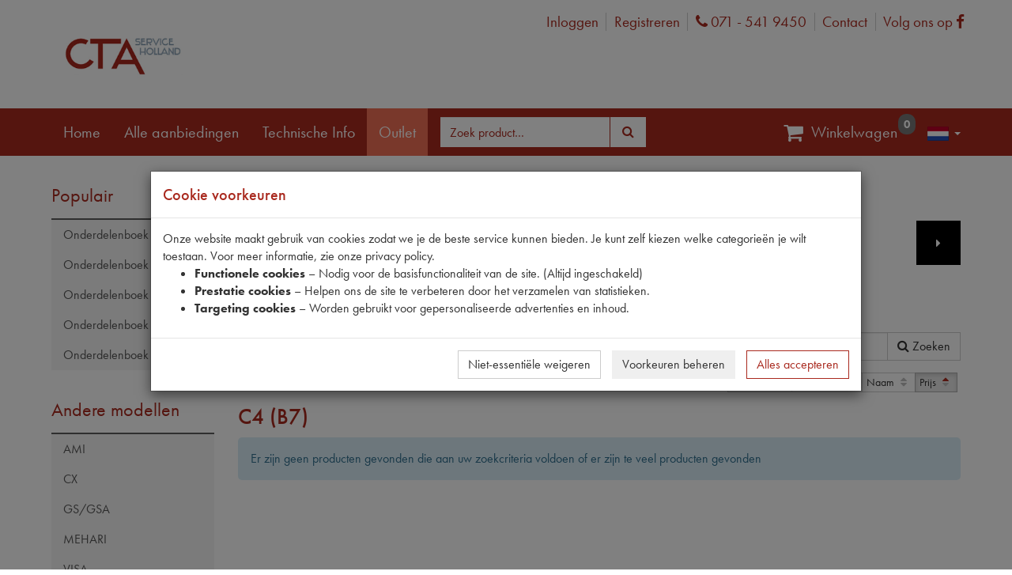

--- FILE ---
content_type: text/html; charset=utf-8
request_url: https://ctaservice.nl/product-group/246/C4-(B7)
body_size: 30328
content:



<!DOCTYPE html>
<!--[if lt IE 7]> <html class="no-js lt-ie9 lt-ie8 lt-ie7" lang="nl"> <![endif]-->
<!--[if IE 7]>    <html class="no-js lt-ie9 lt-ie8" lang="nl"> <![endif]-->
<!--[if IE 8]>    <html class="no-js lt-ie9" lang="nl"> <![endif]-->
<!--[if gt IE 8]><!-->
<html class="no-js" lang="nl">
<!--<![endif]-->
<head>
    <!--[if ie]><meta content='IE=8' http-equiv='X-UA-Compatible' content="IE=edge,chrome=1" /><![endif]-->
    
<meta charset="utf-8" />
<meta http-equiv="X-UA-Compatible" content="IE=edge,chrome=1">
<meta name="viewport" content="width=device-width, initial-scale=1.0" />
<meta name="msapplication-config" content="none" />

<title>C4 (B7) | CTA Service</title><meta name="description" content="Citroën C4 (B7) 200911" /><meta name="keywords" content="Oldtimer,Citroen,automaterialen, youngtimer,autoonderdelen,2CV,DS,Traction,HY,klassiekers" /><link rel="canonical" href="https://ctaservice.nl/product-group/246/c4-(b7)" /><link rel="shortcut icon" type="image/x-icon" href="/Themes/CTA/images/favicon.ico?v=-1-2.0.9480.21375" /><meta name="og:type" property="og:type" content="website" /><meta name="og:title" property="og:title" content="C4 (B7) | CTA Service" /><meta name="og:description" property="og:description" content="Citroën C4 (B7) 200911" /><meta name="og:url" property="og:url" content="https://ctaservice.nl/product-group/246/c4-(b7)" /><meta name="og:site_name" property="og:site_name" content="CTA Service" /><meta name="og:locale" property="og:locale" content="nl" /><meta name="og:image" property="og:image" content="https://ctaservice.nl/Themes/CTA/images/logo-cta-service-holland.png" /><meta name="twitter:image" property="twitter:image" content="https://ctaservice.nl/Themes/CTA/images/logo-cta-service-holland.png" /><meta name="og:image:width" property="og:image:width" content="275" /><meta name="og:image:height" property="og:image:height" content="125" /><meta name="twitter:card" property="twitter:card" content="summary" /><meta name="twitter:title" property="twitter:title" content="C4 (B7) | CTA Service" /><meta name="twitter:domain" property="twitter:domain" content="CTA Service" /><meta name="twitter:description" property="twitter:description" content="Citroën C4 (B7) 200911" /><script type="application/ld+json">{"@context" : "http://schema.org","@type" : "Organization","name" : "CTA Service","url" : "https://ctaservice.nl/","email": "sales@dgasps.com"}</script><script type='application/ld+json'>{"@context":"http://schema.org","@type":"WebSite","url":"https://ctaservice.nl/product-group/246/c4-(b7)","name":"CTA Service","potentialAction":{	"@type":"SearchAction","target":"/products?SearchTerm={SearchTerm}","query-input":"required name=SearchTerm"}}</script>

<link type="text/css" href="/asset.axd?id=mwAAAB-LCAAAAAAABABVjsEKgzAQRP9lzmGNKVrI1c8ontII0mZTdBVB8u8uSg-edubNO-yON_xrxw8eXWaJLDAYTsbKJH7jNH4o5JQyUxqZwjyrkuFtMXfpf29WXfrSGwQ5xU2qa1m1Ols7ctTap4KgjzzaRgO8TEssB44ABJObAAAA" rel="stylesheet"/>


<link href="/bundles/css?ver=1.0.9480.21375" rel="stylesheet"/>

<script src="/bundles/scripts-top?ver=1.0.9480.21375"></script>





    <script src="https://www.google.com/recaptcha/api.js?render=6LcAIHIgAAAAAG30LWFXIVqWCRzhjdzyVDVdLkt1"></script>
    <span style="color:red;">
        
    </span>
    <script>
    $(document).ready(function () {

        grecaptcha.ready(function () {
            grecaptcha.execute('6LcAIHIgAAAAAG30LWFXIVqWCRzhjdzyVDVdLkt1', { action: 'homepage' }).then(function (token) {

                $('<input>').attr({
                    type: 'hidden',
                    name: 'google-recaptcha-v3-token',
                    value: token,
                }).appendTo('form[method="post"][id!="order-history-form"]');

            });
        });

        console.log('Google ReCaptcha V3 enabled...');
    });
    </script>
    <style>
        .grecaptcha-badge {
            visibility: hidden;
        }
    </style>



    <link rel="stylesheet" href="https://use.typekit.net/tps4fte.css">
    <!-- Google Tag Manager -->
    <script>
        (function (w, d, s, l, i) {
            w[l] = w[l] || []; w[l].push({
                'gtm.start':
                    new Date().getTime(), event: 'gtm.js'
            }); var f = d.getElementsByTagName(s)[0],
                j = d.createElement(s), dl = l != 'dataLayer' ? '&l=' + l : ''; j.async = true; j.src =
                    'https://www.googletagmanager.com/gtm.js?id=' + i + dl; f.parentNode.insertBefore(j, f);
        })(window, document, 'script', 'dataLayer', 'GTM-MJH3XH8');
    </script>
    <!-- End Google Tag Manager  -->

</head>
<body itemscope itemtype="http://schema.org/WebPage" class="language-nl ">
    <!-- Google Tag Manager (noscript) -->
    <noscript>
        <iframe src="https://www.googletagmanager.com/ns.html?id=GTM-MJH3XH8"
                height="0" width="0" style="display:none;visibility:hidden"></iframe>
    </noscript>
    <!-- End Google Tag Manager (noscript) -->

    

    


    <div id="main-wrapper">
        <div class="header-wrap">
            <div class="container">
                <div id="logo">
                    <a href="/">
                        <img class="img-responsive" src="/Themes/CTA/images/logo-cta-service-holland.png" alt="CTA Service Holland" />
                    </a>
                </div>
                <div class="logon-wrap">
                    <div class="column">
<a href="/logon">Inloggen</a><a href="/register">Registreren</a>
    <a href="tel:0715419450" target="_blank">
    <i class="fa fa-phone"><span class="sr-only">Phone</span></i>
    071 - 541 9450
</a>
    <!-- moeten dit topics worden? -->
    <a href="/contact">
        Contact
    </a>

    <a href="https://www.facebook.com/degraafautomaterialen" target="_blank">
    Volg ons op
    <i class="fa fa-facebook-f"><span class="sr-only">Facebook</span></i>
</a>

</div>

                </div>
            </div>
            <nav class="navbar navbar-inverse" id="mainNav">
                <div class="container">
                    <div class="navbar-header">
                        <button type="button" class="navbar-toggle collapsed" data-toggle="collapse" data-target="#menuCollapse" aria-expanded="false">
                            <span>Toggle navigation</span>
                        </button>
                    </div>
                    <div class="collapse navbar-collapse" id="menuCollapse">
                        


    <ul class="nav navbar-nav navbar-right lang-picker">
        <li class="dropdown main-nav">
            <a href="#" class="dropdown-toggle" data-toggle="dropdown">
                <img class="flag" src="/Content/images/defaultUI/Flags/nl.gif" alt="nl" />
                <span class="language-name">Dutch </span><span class="caret"></span>
            </a>
            <ul class="sub-nav dropdown-menu" role="menu">
                    <li class=" active">
                        <a data-culture-code="nl"
                           href=" javascript:void(0);"
                           class="culture-nl selected ">
                            <img class="flag" src="/Content/images/defaultUI/Flags/nl.gif" alt="nl" />
                            Nederlands
                        </a>
                    </li>
                    <li class="">
                        <a data-culture-code="en"
                           href=" javascript:void(0);"
                           class="culture-en ">
                            <img class="flag" src="/Content/images/defaultUI/Flags/en.gif" alt="en" />
                            English
                        </a>
                    </li>
                    <li class="">
                        <a data-culture-code="fr"
                           href=" javascript:void(0);"
                           class="culture-fr ">
                            <img class="flag" src="/Content/images/defaultUI/Flags/fr.gif" alt="fr" />
                            Fran&#231;ais
                        </a>
                    </li>
                    <li class="">
                        <a data-culture-code="de"
                           href=" javascript:void(0);"
                           class="culture-de ">
                            <img class="flag" src="/Content/images/defaultUI/Flags/de.gif" alt="de" />
                            Deutsch
                        </a>
                    </li>
            </ul>
        </li>
    </ul>
    <script>
        $('.lang-picker .dropdown-menu a').not('.selected').click(function () {
            $.cookie('_culture', $(this).data('culture-code'), { expires: 365, path: '/' });
            window.location.reload(); // reload
            return true;
        });
    </script>

<ul class="nav navbar-nav">
    <li class=""><a href="/"><span class="resource" data-culture="nl" data-resource-key="Home" data-resource-type="Menu">Home</span></a></li>
    <li class="offers"><a href="/all-promotions?promotionTypeIDs=8"><span class="resource" data-culture="nl" data-resource-key="AllPromotions" data-resource-type="Menu">Alle aanbiedingen</span></a></li>
    <li><a href='/topic/58/Technische-info'>Technische Info</a></li>

    <li class=""><a class="button outlet-mainmenu-button" href="/home/toggleoutlet"><span class="resource" data-culture="nl" data-resource-key="Outlet" data-resource-type="FrontOfficeResources">Outlet</span></a></li>
</ul>
<div class="navbar-form navbar-left">


<form action="/ProductList" id="FreeSearchForm" method="GET" role="search" class="free-search-form">
    <div class="form-group">
        <div class="input-group">
            <input Name="SearchTerm" class=" resource form-control" data-resource-key="FreeSearchTextPlaceholder" data-resource-type="FrontOfficeResources" id="MainSearchTerm" name="MainSearchTerm" placeholder="Zoek product…" type="text" value="" />
            <div class="input-group-btn">
                <button class="btn btn-default btn-md" data-loading-text="Laden ..." type="submit"><i class="fa fa-search fa-fw"></i><span>&nbsp;<span class="resource" data-culture="nl" data-resource-key="Search" data-resource-type="Buttons">Zoeken</span></span></button>
            </div>
        </div>
    </div>
</form>


</div>


<ul class="nav navbar-nav navbar-right">

    <li>
        <a class="menu-btn-cart" onclick="toggleCart()">
            <i class="fa fa-fw fa-shopping-cart fa-lg"> </i>
            <span class="resource" data-culture="nl" data-resource-key="Cart" data-resource-type="Menu">Winkelwagen</span>
        </a>
        <span class="badge menu-badge" id="cartQuantityBadge"></span>
    </li>
</ul>

<script>
    $(function () {
        $('#toggle-cart').hide();
        var oldShowCart = window.showCart;

        window.showCart = function () {
            $('#toggle-cart').hide();

            oldShowCart.call(this, arguments)
        };
    });
</script>
                    </div>
                </div>
            </nav>
        </div>

        <div class="bg-shade container" role="main">
            <div class="cart-wrap">
<div id="cart" class="cart section" style='display:none;'>
    
    <div id="topcart" class="section-body" style="display: none">
        <div id="cartpartial" class="cart-products">
        </div>

    </div>

        <div id="cartTotalDiv" class="section-footer" style='display:none;'>
            

<div id="numberOfArticlesDiv" class="cart-left">
    <span class="resource" data-culture="nl" data-resource-key="CartSummaryNoProducts" data-resource-type="FrontOfficeResources">Er zitten geen producten in de winkelwagen</span>
</div>
<div class="cart-right">
    <div id="totalPriceDiv" class="cart-price">

    <span >
        <span class="product-price-inc price">
            

<span style="white-space: nowrap;"> 
            <span class="price-part-currency" itemprop="priceCurrency" content="EUR">&euro;</span>
        <span itemprop="price" style="display: none;">0.00</span>
<span class="price-part-1">0</span><span class="price-part-2">,</span><span class="price-part-3">00</span>
</span>
        </span>
        &nbsp;
        <span style="font-weight: lighter">
            
            (

<span style="white-space: nowrap;"> 
            <span class="price-part-currency" itemprop="priceCurrency" content="EUR">&euro;</span>
        <span itemprop="price" style="display: none;">0.00</span>
<span class="price-part-1">0</span><span class="price-part-2">,</span><span class="price-part-3">00</span>
</span> <span class="resource" data-culture="nl" data-resource-key="ExVAT" data-resource-type="FrontOfficeResources">excl. btw</span> )
        </span>
    </span>
    </div><div id="cartTotalButtonDiv" class="btn-group" role="group">


<button class="btn btn-default btn-md" data-loading-text="Laden ..." onclick="showInformation(&#39;Er zitten geen producten in de winkelwagen&#39;);" style="display:none;" type="button"><span class="resource" data-culture="nl" data-resource-key="CheckOut" data-resource-type="Buttons">Afrekenen</span></button>
    </div>
</div>
        </div>
</div>




            </div>
            <div class="content-wrap content-row submenu-active">
                    <div class="subnav">
                        


<div class="show-search-menu">
<button class="btn btn-primary btn-md" data-loading-text="Laden ..." data-target="#searchMenuModal" data-toggle="collapse" type="button"><span class="resource" data-culture="nl" data-resource-key="ProductGroups" data-resource-type="FrontOfficeResources">Productgroepen</span></button>    </div>
<div id="searchMenuModal" class="search-menu-modal">

    
<div class="popular" id="popular">
    <div class="navigation-title">
        <h3>
            <span>
                Populair
            </span>
        </h3>
    </div>
    <nav class="treesearch navigation">
        <ul class="panel-group">
    <li class=" panel">
    
    <div class="accordion-header">
                <a href="/catalog/1/onderdelenboek-2cv">Onderdelenboek 2CV</a>
                <a data-parent="#363d407dba74497eb0c9f3e3353c8fff" class="accordion-toggler collapsed" data-toggle="collapse" data-target="#363d407dba74497eb0c9f3e3353c8fff" href="javascript:void(0)">
                    <i class="fa pull-right"></i>
                </a>
                </div>

                        <ul id="363d407dba74497eb0c9f3e3353c8fff" class="accordion-body panel-collapse collapse">
                                    <li class="panel ">
                                        <a href="/partscatalog/partscatalogproducts?PartsCatalogID=1&amp;PartsCatalogChapterID=1&amp;PartsCatalogChapterLinkName=aandrijfas-homokineet-bakzijde">Aandrijfas Homokineet Bakzijde</a>
                                    </li>
                                    <li class="panel ">
                                        <a href="/partscatalog/partscatalogproducts?PartsCatalogID=1&amp;PartsCatalogChapterID=2&amp;PartsCatalogChapterLinkName=aandrijfas-homokineet-wielzijde">Aandrijfas Homokineet Wielzijde</a>
                                    </li>
                                    <li class="panel ">
                                        <a href="/partscatalog/partscatalogproducts?PartsCatalogID=1&amp;PartsCatalogChapterID=3&amp;PartsCatalogChapterLinkName=aandrijfas">Aandrijfas</a>
                                    </li>
                                    <li class="panel ">
                                        <a href="/partscatalog/partscatalogproducts?PartsCatalogID=1&amp;PartsCatalogChapterID=4&amp;PartsCatalogChapterLinkName=accessoires-en-gereedschap">Accessoires en gereedschap</a>
                                    </li>
                                    <li class="panel ">
                                        <a href="/partscatalog/partscatalogproducts?PartsCatalogID=1&amp;PartsCatalogChapterID=5&amp;PartsCatalogChapterLinkName=accu-bedrading">Accu + Bedrading</a>
                                    </li>
                                    <li class="panel ">
                                        <a href="/partscatalog/partscatalogproducts?PartsCatalogID=1&amp;PartsCatalogChapterID=6&amp;PartsCatalogChapterLinkName=achteras">Achteras</a>
                                    </li>
                                    <li class="panel ">
                                        <a href="/partscatalog/partscatalogproducts?PartsCatalogID=1&amp;PartsCatalogChapterID=7&amp;PartsCatalogChapterLinkName=achterbumper">Achterbumper</a>
                                    </li>
                                    <li class="panel ">
                                        <a href="/partscatalog/partscatalogproducts?PartsCatalogID=1&amp;PartsCatalogChapterID=8&amp;PartsCatalogChapterLinkName=achterklep">Achterklep</a>
                                    </li>
                                    <li class="panel ">
                                        <a href="/partscatalog/partscatalogproducts?PartsCatalogID=1&amp;PartsCatalogChapterID=9&amp;PartsCatalogChapterLinkName=achterlager">Achterlager</a>
                                    </li>
                                    <li class="panel ">
                                        <a href="/partscatalog/partscatalogproducts?PartsCatalogID=1&amp;PartsCatalogChapterID=10&amp;PartsCatalogChapterLinkName=achterlichten">Achterlichten</a>
                                    </li>
                                    <li class="panel ">
                                        <a href="/partscatalog/partscatalogproducts?PartsCatalogID=1&amp;PartsCatalogChapterID=11&amp;PartsCatalogChapterLinkName=achterplaatwerk-ak-aca">Achterplaatwerk Ak-Aca</a>
                                    </li>
                                    <li class="panel ">
                                        <a href="/partscatalog/partscatalogproducts?PartsCatalogID=1&amp;PartsCatalogChapterID=12&amp;PartsCatalogChapterLinkName=achterplaatwerk">Achterplaatwerk</a>
                                    </li>
                                    <li class="panel ">
                                        <a href="/partscatalog/partscatalogproducts?PartsCatalogID=1&amp;PartsCatalogChapterID=13&amp;PartsCatalogChapterLinkName=achterscherm">Achterscherm</a>
                                    </li>
                                    <li class="panel ">
                                        <a href="/partscatalog/partscatalogproducts?PartsCatalogID=1&amp;PartsCatalogChapterID=14&amp;PartsCatalogChapterLinkName=brandstofsysteem">Brandstofsysteem</a>
                                    </li>
                                    <li class="panel ">
                                        <a href="/partscatalog/partscatalogproducts?PartsCatalogID=1&amp;PartsCatalogChapterID=15&amp;PartsCatalogChapterLinkName=carburateur">Carburateur</a>
                                    </li>
                                    <li class="panel ">
                                        <a href="/partscatalog/partscatalogproducts?PartsCatalogID=1&amp;PartsCatalogChapterID=16&amp;PartsCatalogChapterLinkName=chassis">Chassis</a>
                                    </li>
                                    <li class="panel ">
                                        <a href="/partscatalog/partscatalogproducts?PartsCatalogID=1&amp;PartsCatalogChapterID=17&amp;PartsCatalogChapterLinkName=cilinderkop">Cilinderkop</a>
                                    </li>
                                    <li class="panel ">
                                        <a href="/partscatalog/partscatalogproducts?PartsCatalogID=1&amp;PartsCatalogChapterID=18&amp;PartsCatalogChapterLinkName=daken">Daken</a>
                                    </li>
                                    <li class="panel ">
                                        <a href="/partscatalog/partscatalogproducts?PartsCatalogID=1&amp;PartsCatalogChapterID=19&amp;PartsCatalogChapterLinkName=deuren">Deuren</a>
                                    </li>
                                    <li class="panel ">
                                        <a href="/partscatalog/partscatalogproducts?PartsCatalogID=1&amp;PartsCatalogChapterID=20&amp;PartsCatalogChapterLinkName=deursloten">Deursloten</a>
                                    </li>
                                    <li class="panel ">
                                        <a href="/partscatalog/partscatalogproducts?PartsCatalogID=1&amp;PartsCatalogChapterID=21&amp;PartsCatalogChapterLinkName=differentieel">Differentieel</a>
                                    </li>
                                    <li class="panel ">
                                        <a href="/partscatalog/partscatalogproducts?PartsCatalogID=1&amp;PartsCatalogChapterID=22&amp;PartsCatalogChapterLinkName=dynamo">Dynamo</a>
                                    </li>
                                    <li class="panel ">
                                        <a href="/partscatalog/partscatalogproducts?PartsCatalogID=1&amp;PartsCatalogChapterID=23&amp;PartsCatalogChapterLinkName=fusee">Fusee</a>
                                    </li>
                                    <li class="panel ">
                                        <a href="/partscatalog/partscatalogproducts?PartsCatalogID=1&amp;PartsCatalogChapterID=24&amp;PartsCatalogChapterLinkName=gaspedaal">Gaspedaal</a>
                                    </li>
                                    <li class="panel ">
                                        <a href="/partscatalog/partscatalogproducts?PartsCatalogID=1&amp;PartsCatalogChapterID=25&amp;PartsCatalogChapterLinkName=handrembediening">Handrembediening</a>
                                    </li>
                                    <li class="panel ">
                                        <a href="/partscatalog/partscatalogproducts?PartsCatalogID=1&amp;PartsCatalogChapterID=26&amp;PartsCatalogChapterLinkName=hoofdremcilinder">Hoofdremcilinder</a>
                                    </li>
                                    <li class="panel ">
                                        <a href="/partscatalog/partscatalogproducts?PartsCatalogID=1&amp;PartsCatalogChapterID=27&amp;PartsCatalogChapterLinkName=interieur">Interieur</a>
                                    </li>
                                    <li class="panel ">
                                        <a href="/partscatalog/partscatalogproducts?PartsCatalogID=1&amp;PartsCatalogChapterID=28&amp;PartsCatalogChapterLinkName=klapraam-">Klapraam </a>
                                    </li>
                                    <li class="panel ">
                                        <a href="/partscatalog/partscatalogproducts?PartsCatalogID=1&amp;PartsCatalogChapterID=29&amp;PartsCatalogChapterLinkName=knipperlichten">Knipperlichten</a>
                                    </li>
                                    <li class="panel ">
                                        <a href="/partscatalog/partscatalogproducts?PartsCatalogID=1&amp;PartsCatalogChapterID=30&amp;PartsCatalogChapterLinkName=koeling">Koeling</a>
                                    </li>
                                    <li class="panel ">
                                        <a href="/partscatalog/partscatalogproducts?PartsCatalogID=1&amp;PartsCatalogChapterID=31&amp;PartsCatalogChapterLinkName=koplampsteun-koplamp">Koplampsteun + Koplamp</a>
                                    </li>
                                    <li class="panel ">
                                        <a href="/partscatalog/partscatalogproducts?PartsCatalogID=1&amp;PartsCatalogChapterID=32&amp;PartsCatalogChapterLinkName=koppeling">Koppeling</a>
                                    </li>
                                    <li class="panel ">
                                        <a href="/partscatalog/partscatalogproducts?PartsCatalogID=1&amp;PartsCatalogChapterID=33&amp;PartsCatalogChapterLinkName=krukas">Krukas</a>
                                    </li>
                                    <li class="panel ">
                                        <a href="/partscatalog/partscatalogproducts?PartsCatalogID=1&amp;PartsCatalogChapterID=34&amp;PartsCatalogChapterLinkName=luchtfilter">Luchtfilter</a>
                                    </li>
                                    <li class="panel ">
                                        <a href="/partscatalog/partscatalogproducts?PartsCatalogID=1&amp;PartsCatalogChapterID=35&amp;PartsCatalogChapterLinkName=motor">Motor</a>
                                    </li>
                                    <li class="panel ">
                                        <a href="/partscatalog/partscatalogproducts?PartsCatalogID=1&amp;PartsCatalogChapterID=36&amp;PartsCatalogChapterLinkName=motorkap">Motorkap</a>
                                    </li>
                                    <li class="panel ">
                                        <a href="/partscatalog/partscatalogproducts?PartsCatalogID=1&amp;PartsCatalogChapterID=37&amp;PartsCatalogChapterLinkName=motorsteunen">Motorsteunen</a>
                                    </li>
                                    <li class="panel ">
                                        <a href="/partscatalog/partscatalogproducts?PartsCatalogID=1&amp;PartsCatalogChapterID=38&amp;PartsCatalogChapterLinkName=oliepomp-koeler-">Oliepomp - Koeler </a>
                                    </li>
                                    <li class="panel ">
                                        <a href="/partscatalog/partscatalogproducts?PartsCatalogID=1&amp;PartsCatalogChapterID=39&amp;PartsCatalogChapterLinkName=ontsteking">Ontsteking</a>
                                    </li>
                                    <li class="panel ">
                                        <a href="/partscatalog/partscatalogproducts?PartsCatalogID=1&amp;PartsCatalogChapterID=40&amp;PartsCatalogChapterLinkName=pedalen">Pedalen</a>
                                    </li>
                                    <li class="panel ">
                                        <a href="/partscatalog/partscatalogproducts?PartsCatalogID=1&amp;PartsCatalogChapterID=41&amp;PartsCatalogChapterLinkName=remleidingen">Remleidingen</a>
                                    </li>
                                    <li class="panel ">
                                        <a href="/partscatalog/partscatalogproducts?PartsCatalogID=1&amp;PartsCatalogChapterID=42&amp;PartsCatalogChapterLinkName=remmen-achter">Remmen Achter</a>
                                    </li>
                                    <li class="panel ">
                                        <a href="/partscatalog/partscatalogproducts?PartsCatalogID=1&amp;PartsCatalogChapterID=43&amp;PartsCatalogChapterLinkName=remmen-voor">Remmen Voor</a>
                                    </li>
                                    <li class="panel ">
                                        <a href="/partscatalog/partscatalogproducts?PartsCatalogID=1&amp;PartsCatalogChapterID=44&amp;PartsCatalogChapterLinkName=remslangen">Remslangen</a>
                                    </li>
                                    <li class="panel ">
                                        <a href="/partscatalog/partscatalogproducts?PartsCatalogID=1&amp;PartsCatalogChapterID=45&amp;PartsCatalogChapterLinkName=ruiten">Ruiten</a>
                                    </li>
                                    <li class="panel ">
                                        <a href="/partscatalog/partscatalogproducts?PartsCatalogID=1&amp;PartsCatalogChapterID=46&amp;PartsCatalogChapterLinkName=ruitensproeier">Ruitensproeier</a>
                                    </li>
                                    <li class="panel ">
                                        <a href="/partscatalog/partscatalogproducts?PartsCatalogID=1&amp;PartsCatalogChapterID=47&amp;PartsCatalogChapterLinkName=ruitenwisser">Ruitenwisser</a>
                                    </li>
                                    <li class="panel ">
                                        <a href="/partscatalog/partscatalogproducts?PartsCatalogID=1&amp;PartsCatalogChapterID=70&amp;PartsCatalogChapterLinkName=schakelaars">Schakelaars</a>
                                    </li>
                                    <li class="panel ">
                                        <a href="/partscatalog/partscatalogproducts?PartsCatalogID=1&amp;PartsCatalogChapterID=48&amp;PartsCatalogChapterLinkName=schokbreker">Schokbreker</a>
                                    </li>
                                    <li class="panel ">
                                        <a href="/partscatalog/partscatalogproducts?PartsCatalogID=1&amp;PartsCatalogChapterID=49&amp;PartsCatalogChapterLinkName=spruitstuk">Spruitstuk</a>
                                    </li>
                                    <li class="panel ">
                                        <a href="/partscatalog/partscatalogproducts?PartsCatalogID=1&amp;PartsCatalogChapterID=50&amp;PartsCatalogChapterLinkName=startmotor">Startmotor</a>
                                    </li>
                                    <li class="panel ">
                                        <a href="/partscatalog/partscatalogproducts?PartsCatalogID=1&amp;PartsCatalogChapterID=51&amp;PartsCatalogChapterLinkName=stuur">Stuur</a>
                                    </li>
                                    <li class="panel ">
                                        <a href="/partscatalog/partscatalogproducts?PartsCatalogID=1&amp;PartsCatalogChapterID=52&amp;PartsCatalogChapterLinkName=stuurarm">Stuurarm</a>
                                    </li>
                                    <li class="panel ">
                                        <a href="/partscatalog/partscatalogproducts?PartsCatalogID=1&amp;PartsCatalogChapterID=53&amp;PartsCatalogChapterLinkName=stuurhuis">Stuurhuis</a>
                                    </li>
                                    <li class="panel ">
                                        <a href="/partscatalog/partscatalogproducts?PartsCatalogID=1&amp;PartsCatalogChapterID=54&amp;PartsCatalogChapterLinkName=stuurronsel">Stuurronsel</a>
                                    </li>
                                    <li class="panel ">
                                        <a href="/partscatalog/partscatalogproducts?PartsCatalogID=1&amp;PartsCatalogChapterID=55&amp;PartsCatalogChapterLinkName=stuurslot">Stuurslot</a>
                                    </li>
                                    <li class="panel ">
                                        <a href="/partscatalog/partscatalogproducts?PartsCatalogID=1&amp;PartsCatalogChapterID=56&amp;PartsCatalogChapterLinkName=uitlaat">Uitlaat</a>
                                    </li>
                                    <li class="panel ">
                                        <a href="/partscatalog/partscatalogproducts?PartsCatalogID=1&amp;PartsCatalogChapterID=57&amp;PartsCatalogChapterLinkName=veerpot">Veerpot</a>
                                    </li>
                                    <li class="panel ">
                                        <a href="/partscatalog/partscatalogproducts?PartsCatalogID=1&amp;PartsCatalogChapterID=58&amp;PartsCatalogChapterLinkName=velg-lagers">Velg + Lagers</a>
                                    </li>
                                    <li class="panel ">
                                        <a href="/partscatalog/partscatalogproducts?PartsCatalogID=1&amp;PartsCatalogChapterID=59&amp;PartsCatalogChapterLinkName=ventilatie">Ventilatie</a>
                                    </li>
                                    <li class="panel ">
                                        <a href="/partscatalog/partscatalogproducts?PartsCatalogID=1&amp;PartsCatalogChapterID=60&amp;PartsCatalogChapterLinkName=versnellingsbak-bediening">Versnellingsbak Bediening</a>
                                    </li>
                                    <li class="panel ">
                                        <a href="/partscatalog/partscatalogproducts?PartsCatalogID=1&amp;PartsCatalogChapterID=61&amp;PartsCatalogChapterLinkName=versnellingsbak">Versnellingsbak</a>
                                    </li>
                                    <li class="panel ">
                                        <a href="/partscatalog/partscatalogproducts?PartsCatalogID=1&amp;PartsCatalogChapterID=62&amp;PartsCatalogChapterLinkName=versnellingsbaklagers">Versnellingsbaklagers</a>
                                    </li>
                                    <li class="panel ">
                                        <a href="/partscatalog/partscatalogproducts?PartsCatalogID=1&amp;PartsCatalogChapterID=63&amp;PartsCatalogChapterLinkName=verwarming">Verwarming</a>
                                    </li>
                                    <li class="panel ">
                                        <a href="/partscatalog/partscatalogproducts?PartsCatalogID=1&amp;PartsCatalogChapterID=64&amp;PartsCatalogChapterLinkName=voor-zijplaatwerk">Voor + Zijplaatwerk</a>
                                    </li>
                                    <li class="panel ">
                                        <a href="/partscatalog/partscatalogproducts?PartsCatalogID=1&amp;PartsCatalogChapterID=65&amp;PartsCatalogChapterLinkName=vooras">Vooras</a>
                                    </li>
                                    <li class="panel ">
                                        <a href="/partscatalog/partscatalogproducts?PartsCatalogID=1&amp;PartsCatalogChapterID=66&amp;PartsCatalogChapterLinkName=voorbumper">Voorbumper</a>
                                    </li>
                                    <li class="panel ">
                                        <a href="/partscatalog/partscatalogproducts?PartsCatalogID=1&amp;PartsCatalogChapterID=67&amp;PartsCatalogChapterLinkName=voorscherm">Voorscherm</a>
                                    </li>
                                    <li class="panel ">
                                        <a href="/partscatalog/partscatalogproducts?PartsCatalogID=1&amp;PartsCatalogChapterID=68&amp;PartsCatalogChapterLinkName=wielremcilinder">Wielremcilinder</a>
                                    </li>
                                    <li class="panel ">
                                        <a href="/partscatalog/partscatalogproducts?PartsCatalogID=1&amp;PartsCatalogChapterID=69&amp;PartsCatalogChapterLinkName=wrijvingsschokbreker">Wrijvingsschokbreker</a>
                                    </li>
                            </ul>
                </li>
    <li class=" panel">
    
    <div class="accordion-header">
                <a href="/catalog/3/onderdelenboek-ds">Onderdelenboek DS</a>
                <a data-parent="#b66eadfeaaa0479f93fb46edd4d85fb1" class="accordion-toggler collapsed" data-toggle="collapse" data-target="#b66eadfeaaa0479f93fb46edd4d85fb1" href="javascript:void(0)">
                    <i class="fa pull-right"></i>
                </a>
                </div>

                        <ul id="b66eadfeaaa0479f93fb46edd4d85fb1" class="accordion-body panel-collapse collapse">
                                    <li class="panel ">
                                        <a href="/partscatalog/partscatalogproducts?PartsCatalogID=3&amp;PartsCatalogChapterID=178&amp;PartsCatalogChapterLinkName=aandrijfas">Aandrijfas</a>
                                    </li>
                                    <li class="panel ">
                                        <a href="/partscatalog/partscatalogproducts?PartsCatalogID=3&amp;PartsCatalogChapterID=233&amp;PartsCatalogChapterLinkName=accessoires-en-gereedschap">Accessoires en gereedschap</a>
                                    </li>
                                    <li class="panel ">
                                        <a href="/partscatalog/partscatalogproducts?PartsCatalogID=3&amp;PartsCatalogChapterID=188&amp;PartsCatalogChapterLinkName=accu">Accu</a>
                                    </li>
                                    <li class="panel ">
                                        <a href="/partscatalog/partscatalogproducts?PartsCatalogID=3&amp;PartsCatalogChapterID=208&amp;PartsCatalogChapterLinkName=achterbumper">Achterbumper</a>
                                    </li>
                                    <li class="panel ">
                                        <a href="/partscatalog/partscatalogproducts?PartsCatalogID=3&amp;PartsCatalogChapterID=223&amp;PartsCatalogChapterLinkName=achterscherm">Achterscherm</a>
                                    </li>
                                    <li class="panel ">
                                        <a href="/partscatalog/partscatalogproducts?PartsCatalogID=3&amp;PartsCatalogChapterID=199&amp;PartsCatalogChapterLinkName=benzinepomp">BENZINEPOMP</a>
                                    </li>
                                    <li class="panel ">
                                        <a href="/partscatalog/partscatalogproducts?PartsCatalogID=3&amp;PartsCatalogChapterID=201&amp;PartsCatalogChapterLinkName=benzinetank">BENZINETANK</a>
                                    </li>
                                    <li class="panel ">
                                        <a href="/partscatalog/partscatalogproducts?PartsCatalogID=3&amp;PartsCatalogChapterID=193&amp;PartsCatalogChapterLinkName=binnenverlichting">Binnenverlichting</a>
                                    </li>
                                    <li class="panel ">
                                        <a href="/partscatalog/partscatalogproducts?PartsCatalogID=3&amp;PartsCatalogChapterID=147&amp;PartsCatalogChapterLinkName=bloc-hydrauliek">Bloc-hydrauliek</a>
                                    </li>
                                    <li class="panel ">
                                        <a href="/partscatalog/partscatalogproducts?PartsCatalogID=3&amp;PartsCatalogChapterID=200&amp;PartsCatalogChapterLinkName=brandstofsysteem">Brandstofsysteem</a>
                                    </li>
                                    <li class="panel ">
                                        <a href="/partscatalog/partscatalogproducts?PartsCatalogID=3&amp;PartsCatalogChapterID=150&amp;PartsCatalogChapterLinkName=carterontluchting">Carterontluchting</a>
                                    </li>
                                    <li class="panel ">
                                        <a href="/partscatalog/partscatalogproducts?PartsCatalogID=3&amp;PartsCatalogChapterID=143&amp;PartsCatalogChapterLinkName=centrifugaal-regelaar">centrifugaal-regelaar</a>
                                    </li>
                                    <li class="panel ">
                                        <a href="/partscatalog/partscatalogproducts?PartsCatalogID=3&amp;PartsCatalogChapterID=132&amp;PartsCatalogChapterLinkName=cilinderkop">Cilinderkop</a>
                                    </li>
                                    <li class="panel ">
                                        <a href="/partscatalog/partscatalogproducts?PartsCatalogID=3&amp;PartsCatalogChapterID=189&amp;PartsCatalogChapterLinkName=clignoteur-voorzijde">Clignoteur-voorzijde</a>
                                    </li>
                                    <li class="panel ">
                                        <a href="/partscatalog/partscatalogproducts?PartsCatalogID=3&amp;PartsCatalogChapterID=175&amp;PartsCatalogChapterLinkName=contactslot">Contactslot</a>
                                    </li>
                                    <li class="panel ">
                                        <a href="/partscatalog/partscatalogproducts?PartsCatalogID=3&amp;PartsCatalogChapterID=212&amp;PartsCatalogChapterLinkName=dakdrager">Dakdrager</a>
                                    </li>
                                    <li class="panel ">
                                        <a href="/partscatalog/partscatalogproducts?PartsCatalogID=3&amp;PartsCatalogChapterID=218&amp;PartsCatalogChapterLinkName=daken">Daken</a>
                                    </li>
                                    <li class="panel ">
                                        <a href="/partscatalog/partscatalogproducts?PartsCatalogID=3&amp;PartsCatalogChapterID=226&amp;PartsCatalogChapterLinkName=deursloten">Deursloten</a>
                                    </li>
                                    <li class="panel ">
                                        <a href="/partscatalog/partscatalogproducts?PartsCatalogID=3&amp;PartsCatalogChapterID=177&amp;PartsCatalogChapterLinkName=differentieel">Differentieel</a>
                                    </li>
                                    <li class="panel ">
                                        <a href="/partscatalog/partscatalogproducts?PartsCatalogID=3&amp;PartsCatalogChapterID=167&amp;PartsCatalogChapterLinkName=draagarm-achter">Draagarm-achter</a>
                                    </li>
                                    <li class="panel ">
                                        <a href="/partscatalog/partscatalogproducts?PartsCatalogID=3&amp;PartsCatalogChapterID=164&amp;PartsCatalogChapterLinkName=draagarm-voor">Draagarm-voor</a>
                                    </li>
                                    <li class="panel ">
                                        <a href="/partscatalog/partscatalogproducts?PartsCatalogID=3&amp;PartsCatalogChapterID=159&amp;PartsCatalogChapterLinkName=drukregelaar">Drukregelaar</a>
                                    </li>
                                    <li class="panel ">
                                        <a href="/partscatalog/partscatalogproducts?PartsCatalogID=3&amp;PartsCatalogChapterID=156&amp;PartsCatalogChapterLinkName=dynamo">Dynamo</a>
                                    </li>
                                    <li class="panel ">
                                        <a href="/partscatalog/partscatalogproducts?PartsCatalogID=3&amp;PartsCatalogChapterID=165&amp;PartsCatalogChapterLinkName=fusee">Fusee</a>
                                    </li>
                                    <li class="panel ">
                                        <a href="/partscatalog/partscatalogproducts?PartsCatalogID=3&amp;PartsCatalogChapterID=234&amp;PartsCatalogChapterLinkName=gasstanghouder">gasstanghouder</a>
                                    </li>
                                    <li class="panel ">
                                        <a href="/partscatalog/partscatalogproducts?PartsCatalogID=3&amp;PartsCatalogChapterID=184&amp;PartsCatalogChapterLinkName=handrembediening">Handrembediening</a>
                                    </li>
                                    <li class="panel ">
                                        <a href="/partscatalog/partscatalogproducts?PartsCatalogID=3&amp;PartsCatalogChapterID=185&amp;PartsCatalogChapterLinkName=handremkabel">Handremkabel</a>
                                    </li>
                                    <li class="panel ">
                                        <a href="/partscatalog/partscatalogproducts?PartsCatalogID=3&amp;PartsCatalogChapterID=158&amp;PartsCatalogChapterLinkName=hd-pomp">HD-pomp</a>
                                    </li>
                                    <li class="panel ">
                                        <a href="/partscatalog/partscatalogproducts?PartsCatalogID=3&amp;PartsCatalogChapterID=182&amp;PartsCatalogChapterLinkName=hoofdremcilinder">Hoofdremcilinder</a>
                                    </li>
                                    <li class="panel ">
                                        <a href="/partscatalog/partscatalogproducts?PartsCatalogID=3&amp;PartsCatalogChapterID=170&amp;PartsCatalogChapterLinkName=hoogteregelaar">Hoogteregelaar</a>
                                    </li>
                                    <li class="panel ">
                                        <a href="/partscatalog/partscatalogproducts?PartsCatalogID=3&amp;PartsCatalogChapterID=140&amp;PartsCatalogChapterLinkName=injectiesysteem">Injectiesysteem</a>
                                    </li>
                                    <li class="panel ">
                                        <a href="/partscatalog/partscatalogproducts?PartsCatalogID=3&amp;PartsCatalogChapterID=138&amp;PartsCatalogChapterLinkName=inlaatklep-uitlaatklep">Inlaatklep-uitlaatklep</a>
                                    </li>
                                    <li class="panel ">
                                        <a href="/partscatalog/partscatalogproducts?PartsCatalogID=3&amp;PartsCatalogChapterID=148&amp;PartsCatalogChapterLinkName=inlaatspruitstuk">Inlaatspruitstuk</a>
                                    </li>
                                    <li class="panel ">
                                        <a href="/partscatalog/partscatalogproducts?PartsCatalogID=3&amp;PartsCatalogChapterID=229&amp;PartsCatalogChapterLinkName=interieur">Interieur</a>
                                    </li>
                                    <li class="panel ">
                                        <a href="/partscatalog/partscatalogproducts?PartsCatalogID=3&amp;PartsCatalogChapterID=230&amp;PartsCatalogChapterLinkName=interieur-bekleding-tapijt">Interieur-bekleding-tapijt</a>
                                    </li>
                                    <li class="panel ">
                                        <a href="/partscatalog/partscatalogproducts?PartsCatalogID=3&amp;PartsCatalogChapterID=186&amp;PartsCatalogChapterLinkName=kabelboom">Kabelboom</a>
                                    </li>
                                    <li class="panel ">
                                        <a href="/partscatalog/partscatalogproducts?PartsCatalogID=3&amp;PartsCatalogChapterID=209&amp;PartsCatalogChapterLinkName=kachelradiateur">Kachelradiateur</a>
                                    </li>
                                    <li class="panel ">
                                        <a href="/partscatalog/partscatalogproducts?PartsCatalogID=3&amp;PartsCatalogChapterID=133&amp;PartsCatalogChapterLinkName=klepdeksel">Klepdeksel</a>
                                    </li>
                                    <li class="panel ">
                                        <a href="/partscatalog/partscatalogproducts?PartsCatalogID=3&amp;PartsCatalogChapterID=187&amp;PartsCatalogChapterLinkName=km-teller">KM-teller</a>
                                    </li>
                                    <li class="panel ">
                                        <a href="/partscatalog/partscatalogproducts?PartsCatalogID=3&amp;PartsCatalogChapterID=205&amp;PartsCatalogChapterLinkName=koelsysteem">Koelsysteem</a>
                                    </li>
                                    <li class="panel ">
                                        <a href="/partscatalog/partscatalogproducts?PartsCatalogID=3&amp;PartsCatalogChapterID=221&amp;PartsCatalogChapterLinkName=kofferdeksel">Kofferdeksel</a>
                                    </li>
                                    <li class="panel ">
                                        <a href="/partscatalog/partscatalogproducts?PartsCatalogID=3&amp;PartsCatalogChapterID=176&amp;PartsCatalogChapterLinkName=koppeling-bediening">Koppeling-bediening</a>
                                    </li>
                                    <li class="panel ">
                                        <a href="/partscatalog/partscatalogproducts?PartsCatalogID=3&amp;PartsCatalogChapterID=155&amp;PartsCatalogChapterLinkName=koppeling-diafragma">Koppeling-diafragma</a>
                                    </li>
                                    <li class="panel ">
                                        <a href="/partscatalog/partscatalogproducts?PartsCatalogID=3&amp;PartsCatalogChapterID=144&amp;PartsCatalogChapterLinkName=koppelingscylinder">Koppelingscylinder</a>
                                    </li>
                                    <li class="panel ">
                                        <a href="/partscatalog/partscatalogproducts?PartsCatalogID=3&amp;PartsCatalogChapterID=136&amp;PartsCatalogChapterLinkName=krukas">Krukas</a>
                                    </li>
                                    <li class="panel ">
                                        <a href="/partscatalog/partscatalogproducts?PartsCatalogID=3&amp;PartsCatalogChapterID=161&amp;PartsCatalogChapterLinkName=leidingbundel">Leidingbundel</a>
                                    </li>
                                    <li class="panel ">
                                        <a href="/partscatalog/partscatalogproducts?PartsCatalogID=3&amp;PartsCatalogChapterID=149&amp;PartsCatalogChapterLinkName=luchtfilter-carburateur">Luchtfilter-Carburateur</a>
                                    </li>
                                    <li class="panel ">
                                        <a href="/partscatalog/partscatalogproducts?PartsCatalogID=3&amp;PartsCatalogChapterID=210&amp;PartsCatalogChapterLinkName=luchtslangen">Luchtslangen</a>
                                    </li>
                                    <li class="panel ">
                                        <a href="/partscatalog/partscatalogproducts?PartsCatalogID=3&amp;PartsCatalogChapterID=135&amp;PartsCatalogChapterLinkName=motor-carter">Motor-Carter</a>
                                    </li>
                                    <li class="panel ">
                                        <a href="/partscatalog/partscatalogproducts?PartsCatalogID=3&amp;PartsCatalogChapterID=224&amp;PartsCatalogChapterLinkName=motorkap">Motorkap</a>
                                    </li>
                                    <li class="panel ">
                                        <a href="/partscatalog/partscatalogproducts?PartsCatalogID=3&amp;PartsCatalogChapterID=198&amp;PartsCatalogChapterLinkName=motorsteunen">Motorsteunen</a>
                                    </li>
                                    <li class="panel ">
                                        <a href="/partscatalog/partscatalogproducts?PartsCatalogID=3&amp;PartsCatalogChapterID=137&amp;PartsCatalogChapterLinkName=nokkenas">Nokkenas</a>
                                    </li>
                                    <li class="panel ">
                                        <a href="/partscatalog/partscatalogproducts?PartsCatalogID=3&amp;PartsCatalogChapterID=141&amp;PartsCatalogChapterLinkName=oliepomp">OLIEPOMP</a>
                                    </li>
                                    <li class="panel ">
                                        <a href="/partscatalog/partscatalogproducts?PartsCatalogID=3&amp;PartsCatalogChapterID=153&amp;PartsCatalogChapterLinkName=ontsteking">Ontsteking</a>
                                    </li>
                                    <li class="panel ">
                                        <a href="/partscatalog/partscatalogproducts?PartsCatalogID=3&amp;PartsCatalogChapterID=214&amp;PartsCatalogChapterLinkName=plaatwerk-achterzijde">Plaatwerk-achterzijde</a>
                                    </li>
                                    <li class="panel ">
                                        <a href="/partscatalog/partscatalogproducts?PartsCatalogID=3&amp;PartsCatalogChapterID=215&amp;PartsCatalogChapterLinkName=plaatwerk-achterzijde-bk">Plaatwerk-achterzijde-BK</a>
                                    </li>
                                    <li class="panel ">
                                        <a href="/partscatalog/partscatalogproducts?PartsCatalogID=3&amp;PartsCatalogChapterID=217&amp;PartsCatalogChapterLinkName=plaatwerk-diverse">Plaatwerk-diverse</a>
                                    </li>
                                    <li class="panel ">
                                        <a href="/partscatalog/partscatalogproducts?PartsCatalogID=3&amp;PartsCatalogChapterID=219&amp;PartsCatalogChapterLinkName=plaatwerk-portieren">Plaatwerk-portieren</a>
                                    </li>
                                    <li class="panel ">
                                        <a href="/partscatalog/partscatalogproducts?PartsCatalogID=3&amp;PartsCatalogChapterID=220&amp;PartsCatalogChapterLinkName=plaatwerk-portieren-achter">Plaatwerk-portieren-achter</a>
                                    </li>
                                    <li class="panel ">
                                        <a href="/partscatalog/partscatalogproducts?PartsCatalogID=3&amp;PartsCatalogChapterID=213&amp;PartsCatalogChapterLinkName=plaatwerk-voorzijde">Plaatwerk-voorzijde</a>
                                    </li>
                                    <li class="panel ">
                                        <a href="/partscatalog/partscatalogproducts?PartsCatalogID=3&amp;PartsCatalogChapterID=216&amp;PartsCatalogChapterLinkName=plaatwerk-zijkant">Plaatwerk-zijkant</a>
                                    </li>
                                    <li class="panel ">
                                        <a href="/partscatalog/partscatalogproducts?PartsCatalogID=3&amp;PartsCatalogChapterID=228&amp;PartsCatalogChapterLinkName=portierruiten">Portierruiten</a>
                                    </li>
                                    <li class="panel ">
                                        <a href="/partscatalog/partscatalogproducts?PartsCatalogID=3&amp;PartsCatalogChapterID=204&amp;PartsCatalogChapterLinkName=radiateur">Radiateur</a>
                                    </li>
                                    <li class="panel ">
                                        <a href="/partscatalog/partscatalogproducts?PartsCatalogID=3&amp;PartsCatalogChapterID=206&amp;PartsCatalogChapterLinkName=radiateurhoes">Radiateurhoes</a>
                                    </li>
                                    <li class="panel ">
                                        <a href="/partscatalog/partscatalogproducts?PartsCatalogID=3&amp;PartsCatalogChapterID=160&amp;PartsCatalogChapterLinkName=remaccumulator">Remaccumulator</a>
                                    </li>
                                    <li class="panel ">
                                        <a href="/partscatalog/partscatalogproducts?PartsCatalogID=3&amp;PartsCatalogChapterID=183&amp;PartsCatalogChapterLinkName=remcommando">Remcommando</a>
                                    </li>
                                    <li class="panel ">
                                        <a href="/partscatalog/partscatalogproducts?PartsCatalogID=3&amp;PartsCatalogChapterID=180&amp;PartsCatalogChapterLinkName=remsysteem-achter">Remsysteem-achter</a>
                                    </li>
                                    <li class="panel ">
                                        <a href="/partscatalog/partscatalogproducts?PartsCatalogID=3&amp;PartsCatalogChapterID=179&amp;PartsCatalogChapterLinkName=remsysteem-voor">Remsysteem-voor</a>
                                    </li>
                                    <li class="panel ">
                                        <a href="/partscatalog/partscatalogproducts?PartsCatalogID=3&amp;PartsCatalogChapterID=163&amp;PartsCatalogChapterLinkName=retourleidingbevestiging">Retourleidingbevestiging</a>
                                    </li>
                                    <li class="panel ">
                                        <a href="/partscatalog/partscatalogproducts?PartsCatalogID=3&amp;PartsCatalogChapterID=162&amp;PartsCatalogChapterLinkName=retourleidingen">Retourleidingen</a>
                                    </li>
                                    <li class="panel ">
                                        <a href="/partscatalog/partscatalogproducts?PartsCatalogID=3&amp;PartsCatalogChapterID=227&amp;PartsCatalogChapterLinkName=ruiten">Ruiten</a>
                                    </li>
                                    <li class="panel ">
                                        <a href="/partscatalog/partscatalogproducts?PartsCatalogID=3&amp;PartsCatalogChapterID=196&amp;PartsCatalogChapterLinkName=ruitensproeier">Ruitensproeier</a>
                                    </li>
                                    <li class="panel ">
                                        <a href="/partscatalog/partscatalogproducts?PartsCatalogID=3&amp;PartsCatalogChapterID=194&amp;PartsCatalogChapterLinkName=ruitenwisser">Ruitenwisser</a>
                                    </li>
                                    <li class="panel ">
                                        <a href="/partscatalog/partscatalogproducts?PartsCatalogID=3&amp;PartsCatalogChapterID=197&amp;PartsCatalogChapterLinkName=schakelaars">schakelaars</a>
                                    </li>
                                    <li class="panel ">
                                        <a href="/partscatalog/partscatalogproducts?PartsCatalogID=3&amp;PartsCatalogChapterID=139&amp;PartsCatalogChapterLinkName=schakelstang">Schakelstang</a>
                                    </li>
                                    <li class="panel ">
                                        <a href="/partscatalog/partscatalogproducts?PartsCatalogID=3&amp;PartsCatalogChapterID=146&amp;PartsCatalogChapterLinkName=schakeltandwiel">Schakeltandwiel</a>
                                    </li>
                                    <li class="panel ">
                                        <a href="/partscatalog/partscatalogproducts?PartsCatalogID=3&amp;PartsCatalogChapterID=225&amp;PartsCatalogChapterLinkName=sierlijsten">Sierlijsten</a>
                                    </li>
                                    <li class="panel ">
                                        <a href="/partscatalog/partscatalogproducts?PartsCatalogID=3&amp;PartsCatalogChapterID=231&amp;PartsCatalogChapterLinkName=sierlijst-kort">Sierlijst-kort</a>
                                    </li>
                                    <li class="panel ">
                                        <a href="/partscatalog/partscatalogproducts?PartsCatalogID=3&amp;PartsCatalogChapterID=232&amp;PartsCatalogChapterLinkName=sierlijst-lang">Sierlijst-lang</a>
                                    </li>
                                    <li class="panel ">
                                        <a href="/partscatalog/partscatalogproducts?PartsCatalogID=3&amp;PartsCatalogChapterID=174&amp;PartsCatalogChapterLinkName=spoorstangen">Spoorstangen</a>
                                    </li>
                                    <li class="panel ">
                                        <a href="/partscatalog/partscatalogproducts?PartsCatalogID=3&amp;PartsCatalogChapterID=171&amp;PartsCatalogChapterLinkName=stabilisatorstang">Stabilisatorstang</a>
                                    </li>
                                    <li class="panel ">
                                        <a href="/partscatalog/partscatalogproducts?PartsCatalogID=3&amp;PartsCatalogChapterID=157&amp;PartsCatalogChapterLinkName=startmotor">Startmotor</a>
                                    </li>
                                    <li class="panel ">
                                        <a href="/partscatalog/partscatalogproducts?PartsCatalogID=3&amp;PartsCatalogChapterID=172&amp;PartsCatalogChapterLinkName=stuur">Stuur</a>
                                    </li>
                                    <li class="panel ">
                                        <a href="/partscatalog/partscatalogproducts?PartsCatalogID=3&amp;PartsCatalogChapterID=173&amp;PartsCatalogChapterLinkName=stuurhuis">Stuurhuis</a>
                                    </li>
                                    <li class="panel ">
                                        <a href="/partscatalog/partscatalogproducts?PartsCatalogID=3&amp;PartsCatalogChapterID=203&amp;PartsCatalogChapterLinkName=uitlaat-achterzijde">Uitlaat-achterzijde</a>
                                    </li>
                                    <li class="panel ">
                                        <a href="/partscatalog/partscatalogproducts?PartsCatalogID=3&amp;PartsCatalogChapterID=151&amp;PartsCatalogChapterLinkName=uitlaatspruitstuk">Uitlaatspruitstuk</a>
                                    </li>
                                    <li class="panel ">
                                        <a href="/partscatalog/partscatalogproducts?PartsCatalogID=3&amp;PartsCatalogChapterID=202&amp;PartsCatalogChapterLinkName=uitlaat-voorzijde">Uitlaat-voorzijde</a>
                                    </li>
                                    <li class="panel ">
                                        <a href="/partscatalog/partscatalogproducts?PartsCatalogID=3&amp;PartsCatalogChapterID=169&amp;PartsCatalogChapterLinkName=veerpot-achterzijde">Veerpot-achterzijde</a>
                                    </li>
                                    <li class="panel ">
                                        <a href="/partscatalog/partscatalogproducts?PartsCatalogID=3&amp;PartsCatalogChapterID=168&amp;PartsCatalogChapterLinkName=veerpot-voorzijde">Veerpot-voorzijde</a>
                                    </li>
                                    <li class="panel ">
                                        <a href="/partscatalog/partscatalogproducts?PartsCatalogID=3&amp;PartsCatalogChapterID=166&amp;PartsCatalogChapterLinkName=velg-band">Velg-Band</a>
                                    </li>
                                    <li class="panel ">
                                        <a href="/partscatalog/partscatalogproducts?PartsCatalogID=3&amp;PartsCatalogChapterID=192&amp;PartsCatalogChapterLinkName=verlichting-achterzijde">Verlichting-achterzijde</a>
                                    </li>
                                    <li class="panel ">
                                        <a href="/partscatalog/partscatalogproducts?PartsCatalogID=3&amp;PartsCatalogChapterID=191&amp;PartsCatalogChapterLinkName=verlichting-voorzijde">Verlichting-voorzijde</a>
                                    </li>
                                    <li class="panel ">
                                        <a href="/partscatalog/partscatalogproducts?PartsCatalogID=3&amp;PartsCatalogChapterID=145&amp;PartsCatalogChapterLinkName=versnellingsbak">Versnellingsbak</a>
                                    </li>
                                    <li class="panel ">
                                        <a href="/partscatalog/partscatalogproducts?PartsCatalogID=3&amp;PartsCatalogChapterID=154&amp;PartsCatalogChapterLinkName=vingerkoppeling">Vingerkoppeling</a>
                                    </li>
                                    <li class="panel ">
                                        <a href="/partscatalog/partscatalogproducts?PartsCatalogID=3&amp;PartsCatalogChapterID=207&amp;PartsCatalogChapterLinkName=voorbumper">Voorbumper</a>
                                    </li>
                                    <li class="panel ">
                                        <a href="/partscatalog/partscatalogproducts?PartsCatalogID=3&amp;PartsCatalogChapterID=211&amp;PartsCatalogChapterLinkName=voorruit-ventilatie">Voorruit-ventilatie</a>
                                    </li>
                                    <li class="panel ">
                                        <a href="/partscatalog/partscatalogproducts?PartsCatalogID=3&amp;PartsCatalogChapterID=222&amp;PartsCatalogChapterLinkName=voorscherm">Voorscherm</a>
                                    </li>
                                    <li class="panel ">
                                        <a href="/partscatalog/partscatalogproducts?PartsCatalogID=3&amp;PartsCatalogChapterID=142&amp;PartsCatalogChapterLinkName=waterpomp">Waterpomp</a>
                                    </li>
                                    <li class="panel ">
                                        <a href="/partscatalog/partscatalogproducts?PartsCatalogID=3&amp;PartsCatalogChapterID=181&amp;PartsCatalogChapterLinkName=wielremcilinder">Wielremcilinder</a>
                                    </li>
                                    <li class="panel ">
                                        <a href="/partscatalog/partscatalogproducts?PartsCatalogID=3&amp;PartsCatalogChapterID=134&amp;PartsCatalogChapterLinkName=zuigers-cilinders">Zuigers-Cilinders</a>
                                    </li>
                            </ul>
                </li>
    <li class=" panel">
    
    <div class="accordion-header">
                <a href="/catalog/4/onderdelenboek-hy">Onderdelenboek HY</a>
                <a data-parent="#0d3814473bca448db21ad0368f65ccd5" class="accordion-toggler collapsed" data-toggle="collapse" data-target="#0d3814473bca448db21ad0368f65ccd5" href="javascript:void(0)">
                    <i class="fa pull-right"></i>
                </a>
                </div>

                        <ul id="0d3814473bca448db21ad0368f65ccd5" class="accordion-body panel-collapse collapse">
                                    <li class="panel ">
                                        <a href="/partscatalog/partscatalogproducts?PartsCatalogID=4&amp;PartsCatalogChapterID=235&amp;PartsCatalogChapterLinkName=aandrijfassen">AANDRIJFASSEN</a>
                                    </li>
                                    <li class="panel ">
                                        <a href="/partscatalog/partscatalogproducts?PartsCatalogID=4&amp;PartsCatalogChapterID=236&amp;PartsCatalogChapterLinkName=accessoires-en-gereedschap">Accessoires en gereedschap</a>
                                    </li>
                                    <li class="panel ">
                                        <a href="/partscatalog/partscatalogproducts?PartsCatalogID=4&amp;PartsCatalogChapterID=237&amp;PartsCatalogChapterLinkName=achtertrommel-wiellagers">ACHTERTROMMEL + WIELLAGERS</a>
                                    </li>
                                    <li class="panel ">
                                        <a href="/partscatalog/partscatalogproducts?PartsCatalogID=4&amp;PartsCatalogChapterID=238&amp;PartsCatalogChapterLinkName=benzinetank">BENZINETANK</a>
                                    </li>
                                    <li class="panel ">
                                        <a href="/partscatalog/partscatalogproducts?PartsCatalogID=4&amp;PartsCatalogChapterID=239&amp;PartsCatalogChapterLinkName=bloc-hydrauliek">Bloc-hydrauliek</a>
                                    </li>
                                    <li class="panel ">
                                        <a href="/partscatalog/partscatalogproducts?PartsCatalogID=4&amp;PartsCatalogChapterID=240&amp;PartsCatalogChapterLinkName=brandstofsysteem">Brandstofsysteem</a>
                                    </li>
                                    <li class="panel ">
                                        <a href="/partscatalog/partscatalogproducts?PartsCatalogID=4&amp;PartsCatalogChapterID=241&amp;PartsCatalogChapterLinkName=deuren">Deuren</a>
                                    </li>
                                    <li class="panel ">
                                        <a href="/partscatalog/partscatalogproducts?PartsCatalogID=4&amp;PartsCatalogChapterID=242&amp;PartsCatalogChapterLinkName=differentieel">Differentieel</a>
                                    </li>
                                    <li class="panel ">
                                        <a href="/partscatalog/partscatalogproducts?PartsCatalogID=4&amp;PartsCatalogChapterID=243&amp;PartsCatalogChapterLinkName=diversen-elektriek">DIVERSEN ELEKTRIEK</a>
                                    </li>
                                    <li class="panel ">
                                        <a href="/partscatalog/partscatalogproducts?PartsCatalogID=4&amp;PartsCatalogChapterID=244&amp;PartsCatalogChapterLinkName=draagarm-achter">Draagarm-achter</a>
                                    </li>
                                    <li class="panel ">
                                        <a href="/partscatalog/partscatalogproducts?PartsCatalogID=4&amp;PartsCatalogChapterID=245&amp;PartsCatalogChapterLinkName=draagarm-voor">Draagarm-voor</a>
                                    </li>
                                    <li class="panel ">
                                        <a href="/partscatalog/partscatalogproducts?PartsCatalogID=4&amp;PartsCatalogChapterID=246&amp;PartsCatalogChapterLinkName=dynamo">Dynamo</a>
                                    </li>
                                    <li class="panel ">
                                        <a href="/partscatalog/partscatalogproducts?PartsCatalogID=4&amp;PartsCatalogChapterID=247&amp;PartsCatalogChapterLinkName=fusee">Fusee</a>
                                    </li>
                                    <li class="panel ">
                                        <a href="/partscatalog/partscatalogproducts?PartsCatalogID=4&amp;PartsCatalogChapterID=248&amp;PartsCatalogChapterLinkName=handrembediening">Handrembediening</a>
                                    </li>
                                    <li class="panel ">
                                        <a href="/partscatalog/partscatalogproducts?PartsCatalogID=4&amp;PartsCatalogChapterID=249&amp;PartsCatalogChapterLinkName=inlaatklep-uitlaatklep">Inlaatklep-uitlaatklep</a>
                                    </li>
                                    <li class="panel ">
                                        <a href="/partscatalog/partscatalogproducts?PartsCatalogID=4&amp;PartsCatalogChapterID=250&amp;PartsCatalogChapterLinkName=inlaatspruitstuk">Inlaatspruitstuk</a>
                                    </li>
                                    <li class="panel ">
                                        <a href="/partscatalog/partscatalogproducts?PartsCatalogID=4&amp;PartsCatalogChapterID=251&amp;PartsCatalogChapterLinkName=instrument-paneel">INSTRUMENT PANEEL</a>
                                    </li>
                                    <li class="panel ">
                                        <a href="/partscatalog/partscatalogproducts?PartsCatalogID=4&amp;PartsCatalogChapterID=252&amp;PartsCatalogChapterLinkName=interieur">Interieur</a>
                                    </li>
                                    <li class="panel ">
                                        <a href="/partscatalog/partscatalogproducts?PartsCatalogID=4&amp;PartsCatalogChapterID=253&amp;PartsCatalogChapterLinkName=klepdeksel">Klepdeksel</a>
                                    </li>
                                    <li class="panel ">
                                        <a href="/partscatalog/partscatalogproducts?PartsCatalogID=4&amp;PartsCatalogChapterID=254&amp;PartsCatalogChapterLinkName=koelsysteem">Koelsysteem</a>
                                    </li>
                                    <li class="panel ">
                                        <a href="/partscatalog/partscatalogproducts?PartsCatalogID=4&amp;PartsCatalogChapterID=255&amp;PartsCatalogChapterLinkName=koppeling">Koppeling</a>
                                    </li>
                                    <li class="panel ">
                                        <a href="/partscatalog/partscatalogproducts?PartsCatalogID=4&amp;PartsCatalogChapterID=256&amp;PartsCatalogChapterLinkName=krukas">Krukas</a>
                                    </li>
                                    <li class="panel ">
                                        <a href="/partscatalog/partscatalogproducts?PartsCatalogID=4&amp;PartsCatalogChapterID=257&amp;PartsCatalogChapterLinkName=luchtfilter">Luchtfilter</a>
                                    </li>
                                    <li class="panel ">
                                        <a href="/partscatalog/partscatalogproducts?PartsCatalogID=4&amp;PartsCatalogChapterID=258&amp;PartsCatalogChapterLinkName=motor-onderblok-carter">Motor-onderblok-carter</a>
                                    </li>
                                    <li class="panel ">
                                        <a href="/partscatalog/partscatalogproducts?PartsCatalogID=4&amp;PartsCatalogChapterID=259&amp;PartsCatalogChapterLinkName=nokkenas">Nokkenas</a>
                                    </li>
                                    <li class="panel ">
                                        <a href="/partscatalog/partscatalogproducts?PartsCatalogID=4&amp;PartsCatalogChapterID=260&amp;PartsCatalogChapterLinkName=oliepomp">OLIEPOMP</a>
                                    </li>
                                    <li class="panel ">
                                        <a href="/partscatalog/partscatalogproducts?PartsCatalogID=4&amp;PartsCatalogChapterID=261&amp;PartsCatalogChapterLinkName=onderhoudsproducten">Onderhoudsproducten</a>
                                    </li>
                                    <li class="panel ">
                                        <a href="/partscatalog/partscatalogproducts?PartsCatalogID=4&amp;PartsCatalogChapterID=262&amp;PartsCatalogChapterLinkName=ontsteking">Ontsteking</a>
                                    </li>
                                    <li class="panel ">
                                        <a href="/partscatalog/partscatalogproducts?PartsCatalogID=4&amp;PartsCatalogChapterID=263&amp;PartsCatalogChapterLinkName=pedalen">Pedalen</a>
                                    </li>
                                    <li class="panel ">
                                        <a href="/partscatalog/partscatalogproducts?PartsCatalogID=4&amp;PartsCatalogChapterID=264&amp;PartsCatalogChapterLinkName=plaatwerk-achterzijde">Plaatwerk-achterzijde</a>
                                    </li>
                                    <li class="panel ">
                                        <a href="/partscatalog/partscatalogproducts?PartsCatalogID=4&amp;PartsCatalogChapterID=265&amp;PartsCatalogChapterLinkName=plaatwerk-voorzijde">Plaatwerk-voorzijde</a>
                                    </li>
                                    <li class="panel ">
                                        <a href="/partscatalog/partscatalogproducts?PartsCatalogID=4&amp;PartsCatalogChapterID=266&amp;PartsCatalogChapterLinkName=remmen-achter">Remmen Achter</a>
                                    </li>
                                    <li class="panel ">
                                        <a href="/partscatalog/partscatalogproducts?PartsCatalogID=4&amp;PartsCatalogChapterID=267&amp;PartsCatalogChapterLinkName=remmen-voor">Remmen Voor</a>
                                    </li>
                                    <li class="panel ">
                                        <a href="/partscatalog/partscatalogproducts?PartsCatalogID=4&amp;PartsCatalogChapterID=268&amp;PartsCatalogChapterLinkName=remsysteem-achter">Remsysteem-achter</a>
                                    </li>
                                    <li class="panel ">
                                        <a href="/partscatalog/partscatalogproducts?PartsCatalogID=4&amp;PartsCatalogChapterID=269&amp;PartsCatalogChapterLinkName=remsysteem-voor">Remsysteem-voor</a>
                                    </li>
                                    <li class="panel ">
                                        <a href="/partscatalog/partscatalogproducts?PartsCatalogID=4&amp;PartsCatalogChapterID=270&amp;PartsCatalogChapterLinkName=ruiten">Ruiten</a>
                                    </li>
                                    <li class="panel ">
                                        <a href="/partscatalog/partscatalogproducts?PartsCatalogID=4&amp;PartsCatalogChapterID=271&amp;PartsCatalogChapterLinkName=ruitenwisser">Ruitenwisser</a>
                                    </li>
                                    <li class="panel ">
                                        <a href="/partscatalog/partscatalogproducts?PartsCatalogID=4&amp;PartsCatalogChapterID=272&amp;PartsCatalogChapterLinkName=schokbreker-achter">SCHOKBREKER ACHTER</a>
                                    </li>
                                    <li class="panel ">
                                        <a href="/partscatalog/partscatalogproducts?PartsCatalogID=4&amp;PartsCatalogChapterID=273&amp;PartsCatalogChapterLinkName=startmotor">Startmotor</a>
                                    </li>
                                    <li class="panel ">
                                        <a href="/partscatalog/partscatalogproducts?PartsCatalogID=4&amp;PartsCatalogChapterID=274&amp;PartsCatalogChapterLinkName=stuurarm">Stuurarm</a>
                                    </li>
                                    <li class="panel ">
                                        <a href="/partscatalog/partscatalogproducts?PartsCatalogID=4&amp;PartsCatalogChapterID=275&amp;PartsCatalogChapterLinkName=stuurhuis">Stuurhuis</a>
                                    </li>
                                    <li class="panel ">
                                        <a href="/partscatalog/partscatalogproducts?PartsCatalogID=4&amp;PartsCatalogChapterID=276&amp;PartsCatalogChapterLinkName=stuurronsel">Stuurronsel</a>
                                    </li>
                                    <li class="panel ">
                                        <a href="/partscatalog/partscatalogproducts?PartsCatalogID=4&amp;PartsCatalogChapterID=277&amp;PartsCatalogChapterLinkName=uitlaatsysteem">UITLAATSYSTEEM</a>
                                    </li>
                                    <li class="panel ">
                                        <a href="/partscatalog/partscatalogproducts?PartsCatalogID=4&amp;PartsCatalogChapterID=278&amp;PartsCatalogChapterLinkName=verlichting-achterzijde">Verlichting-achterzijde</a>
                                    </li>
                                    <li class="panel ">
                                        <a href="/partscatalog/partscatalogproducts?PartsCatalogID=4&amp;PartsCatalogChapterID=279&amp;PartsCatalogChapterLinkName=verlichting-voorzijde">Verlichting-voorzijde</a>
                                    </li>
                                    <li class="panel ">
                                        <a href="/partscatalog/partscatalogproducts?PartsCatalogID=4&amp;PartsCatalogChapterID=280&amp;PartsCatalogChapterLinkName=versnellingsbak-huis">VERSNELLINGSBAK HUIS</a>
                                    </li>
                                    <li class="panel ">
                                        <a href="/partscatalog/partscatalogproducts?PartsCatalogID=4&amp;PartsCatalogChapterID=282&amp;PartsCatalogChapterLinkName=versnellingsbak-huis">Versnellingsbak-huis</a>
                                    </li>
                                    <li class="panel ">
                                        <a href="/partscatalog/partscatalogproducts?PartsCatalogID=4&amp;PartsCatalogChapterID=281&amp;PartsCatalogChapterLinkName=versnellingsbak-tandwielen-as">Versnellingsbak-tandwielen-as</a>
                                    </li>
                                    <li class="panel ">
                                        <a href="/partscatalog/partscatalogproducts?PartsCatalogID=4&amp;PartsCatalogChapterID=283&amp;PartsCatalogChapterLinkName=voorremtrommel-lagers">VOORREMTROMMEL + LAGERS</a>
                                    </li>
                                    <li class="panel ">
                                        <a href="/partscatalog/partscatalogproducts?PartsCatalogID=4&amp;PartsCatalogChapterID=284&amp;PartsCatalogChapterLinkName=voorvering-schokdempers">VOORVERING + SCHOKDEMPERS</a>
                                    </li>
                                    <li class="panel ">
                                        <a href="/partscatalog/partscatalogproducts?PartsCatalogID=4&amp;PartsCatalogChapterID=286&amp;PartsCatalogChapterLinkName=waterpomp-ventilateur">WATERPOMP + VENTILATEUR</a>
                                    </li>
                                    <li class="panel ">
                                        <a href="/partscatalog/partscatalogproducts?PartsCatalogID=4&amp;PartsCatalogChapterID=285&amp;PartsCatalogChapterLinkName=waterpomp">Waterpomp</a>
                                    </li>
                                    <li class="panel ">
                                        <a href="/partscatalog/partscatalogproducts?PartsCatalogID=4&amp;PartsCatalogChapterID=287&amp;PartsCatalogChapterLinkName=wielremcilinder">Wielremcilinder</a>
                                    </li>
                            </ul>
                </li>
    <li class=" panel">
    
    <div class="accordion-header">
                <a href="/catalog/5/onderdelenboek-r4">Onderdelenboek R4</a>
                <a data-parent="#8fc4a882910949f9814309092c73d8cd" class="accordion-toggler collapsed" data-toggle="collapse" data-target="#8fc4a882910949f9814309092c73d8cd" href="javascript:void(0)">
                    <i class="fa pull-right"></i>
                </a>
                </div>

                        <ul id="8fc4a882910949f9814309092c73d8cd" class="accordion-body panel-collapse collapse">
                                    <li class="panel ">
                                        <a href="/partscatalog/partscatalogproducts?PartsCatalogID=5&amp;PartsCatalogChapterID=300&amp;PartsCatalogChapterLinkName=aandrijfassen">AANDRIJFASSEN</a>
                                    </li>
                                    <li class="panel ">
                                        <a href="/partscatalog/partscatalogproducts?PartsCatalogID=5&amp;PartsCatalogChapterID=301&amp;PartsCatalogChapterLinkName=accessoires-en-gereedschap">Accessoires en gereedschap</a>
                                    </li>
                                    <li class="panel ">
                                        <a href="/partscatalog/partscatalogproducts?PartsCatalogID=5&amp;PartsCatalogChapterID=302&amp;PartsCatalogChapterLinkName=accu">Accu</a>
                                    </li>
                                    <li class="panel ">
                                        <a href="/partscatalog/partscatalogproducts?PartsCatalogID=5&amp;PartsCatalogChapterID=303&amp;PartsCatalogChapterLinkName=achterbumper">Achterbumper</a>
                                    </li>
                                    <li class="panel ">
                                        <a href="/partscatalog/partscatalogproducts?PartsCatalogID=5&amp;PartsCatalogChapterID=304&amp;PartsCatalogChapterLinkName=achtertrommel-wiellagers">ACHTERTROMMEL + WIELLAGERS</a>
                                    </li>
                                    <li class="panel ">
                                        <a href="/partscatalog/partscatalogproducts?PartsCatalogID=5&amp;PartsCatalogChapterID=305&amp;PartsCatalogChapterLinkName=bekleding">Bekleding</a>
                                    </li>
                                    <li class="panel ">
                                        <a href="/partscatalog/partscatalogproducts?PartsCatalogID=5&amp;PartsCatalogChapterID=306&amp;PartsCatalogChapterLinkName=bougies">Bougies</a>
                                    </li>
                                    <li class="panel ">
                                        <a href="/partscatalog/partscatalogproducts?PartsCatalogID=5&amp;PartsCatalogChapterID=307&amp;PartsCatalogChapterLinkName=brandstofsysteem">Brandstofsysteem</a>
                                    </li>
                                    <li class="panel ">
                                        <a href="/partscatalog/partscatalogproducts?PartsCatalogID=5&amp;PartsCatalogChapterID=308&amp;PartsCatalogChapterLinkName=carburateur">Carburateur</a>
                                    </li>
                                    <li class="panel ">
                                        <a href="/partscatalog/partscatalogproducts?PartsCatalogID=5&amp;PartsCatalogChapterID=309&amp;PartsCatalogChapterLinkName=carrosserie-algemeen">CARROSSERIE: ALGEMEEN</a>
                                    </li>
                                    <li class="panel ">
                                        <a href="/partscatalog/partscatalogproducts?PartsCatalogID=5&amp;PartsCatalogChapterID=310&amp;PartsCatalogChapterLinkName=chassis">Chassis</a>
                                    </li>
                                    <li class="panel ">
                                        <a href="/partscatalog/partscatalogproducts?PartsCatalogID=5&amp;PartsCatalogChapterID=311&amp;PartsCatalogChapterLinkName=cilinderkop">Cilinderkop</a>
                                    </li>
                                    <li class="panel ">
                                        <a href="/partscatalog/partscatalogproducts?PartsCatalogID=5&amp;PartsCatalogChapterID=312&amp;PartsCatalogChapterLinkName=diversen-elektriek">DIVERSEN ELEKTRIEK</a>
                                    </li>
                                    <li class="panel ">
                                        <a href="/partscatalog/partscatalogproducts?PartsCatalogID=5&amp;PartsCatalogChapterID=313&amp;PartsCatalogChapterLinkName=draagarm-voor">Draagarm-voor</a>
                                    </li>
                                    <li class="panel ">
                                        <a href="/partscatalog/partscatalogproducts?PartsCatalogID=5&amp;PartsCatalogChapterID=314&amp;PartsCatalogChapterLinkName=dynamo">Dynamo</a>
                                    </li>
                                    <li class="panel ">
                                        <a href="/partscatalog/partscatalogproducts?PartsCatalogID=5&amp;PartsCatalogChapterID=315&amp;PartsCatalogChapterLinkName=fusee">Fusee</a>
                                    </li>
                                    <li class="panel ">
                                        <a href="/partscatalog/partscatalogproducts?PartsCatalogID=5&amp;PartsCatalogChapterID=316&amp;PartsCatalogChapterLinkName=handrembediening">Handrembediening</a>
                                    </li>
                                    <li class="panel ">
                                        <a href="/partscatalog/partscatalogproducts?PartsCatalogID=5&amp;PartsCatalogChapterID=317&amp;PartsCatalogChapterLinkName=hoofdremcilinder">Hoofdremcilinder</a>
                                    </li>
                                    <li class="panel ">
                                        <a href="/partscatalog/partscatalogproducts?PartsCatalogID=5&amp;PartsCatalogChapterID=318&amp;PartsCatalogChapterLinkName=interieur">Interieur</a>
                                    </li>
                                    <li class="panel ">
                                        <a href="/partscatalog/partscatalogproducts?PartsCatalogID=5&amp;PartsCatalogChapterID=319&amp;PartsCatalogChapterLinkName=km-teller">KM-teller</a>
                                    </li>
                                    <li class="panel ">
                                        <a href="/partscatalog/partscatalogproducts?PartsCatalogID=5&amp;PartsCatalogChapterID=321&amp;PartsCatalogChapterLinkName=koeling-radiateur-grille">KOELING, RADIATEUR + GRILLE</a>
                                    </li>
                                    <li class="panel ">
                                        <a href="/partscatalog/partscatalogproducts?PartsCatalogID=5&amp;PartsCatalogChapterID=320&amp;PartsCatalogChapterLinkName=koeling">Koeling</a>
                                    </li>
                                    <li class="panel ">
                                        <a href="/partscatalog/partscatalogproducts?PartsCatalogID=5&amp;PartsCatalogChapterID=322&amp;PartsCatalogChapterLinkName=koppeling">Koppeling</a>
                                    </li>
                                    <li class="panel ">
                                        <a href="/partscatalog/partscatalogproducts?PartsCatalogID=5&amp;PartsCatalogChapterID=323&amp;PartsCatalogChapterLinkName=leidingbundel">Leidingbundel</a>
                                    </li>
                                    <li class="panel ">
                                        <a href="/partscatalog/partscatalogproducts?PartsCatalogID=5&amp;PartsCatalogChapterID=324&amp;PartsCatalogChapterLinkName=luchtfilter">Luchtfilter</a>
                                    </li>
                                    <li class="panel ">
                                        <a href="/partscatalog/partscatalogproducts?PartsCatalogID=5&amp;PartsCatalogChapterID=325&amp;PartsCatalogChapterLinkName=motor">Motor</a>
                                    </li>
                                    <li class="panel ">
                                        <a href="/partscatalog/partscatalogproducts?PartsCatalogID=5&amp;PartsCatalogChapterID=298&amp;PartsCatalogChapterLinkName=oliepomp-koeler-">Oliepomp - Koeler </a>
                                    </li>
                                    <li class="panel ">
                                        <a href="/partscatalog/partscatalogproducts?PartsCatalogID=5&amp;PartsCatalogChapterID=299&amp;PartsCatalogChapterLinkName=onderhoudsproducten">Onderhoudsproducten</a>
                                    </li>
                                    <li class="panel ">
                                        <a href="/partscatalog/partscatalogproducts?PartsCatalogID=5&amp;PartsCatalogChapterID=326&amp;PartsCatalogChapterLinkName=ontsteking">Ontsteking</a>
                                    </li>
                                    <li class="panel ">
                                        <a href="/partscatalog/partscatalogproducts?PartsCatalogID=5&amp;PartsCatalogChapterID=353&amp;PartsCatalogChapterLinkName=remmen-achter">REMMEN ACHTER</a>
                                    </li>
                                    <li class="panel ">
                                        <a href="/partscatalog/partscatalogproducts?PartsCatalogID=5&amp;PartsCatalogChapterID=354&amp;PartsCatalogChapterLinkName=remmen-voor">REMMEN VOOR</a>
                                    </li>
                                    <li class="panel ">
                                        <a href="/partscatalog/partscatalogproducts?PartsCatalogID=5&amp;PartsCatalogChapterID=327&amp;PartsCatalogChapterLinkName=remsysteem-achter">Remsysteem-achter</a>
                                    </li>
                                    <li class="panel ">
                                        <a href="/partscatalog/partscatalogproducts?PartsCatalogID=5&amp;PartsCatalogChapterID=328&amp;PartsCatalogChapterLinkName=remsysteem-voor">Remsysteem-voor</a>
                                    </li>
                                    <li class="panel ">
                                        <a href="/partscatalog/partscatalogproducts?PartsCatalogID=5&amp;PartsCatalogChapterID=329&amp;PartsCatalogChapterLinkName=ruiten">Ruiten</a>
                                    </li>
                                    <li class="panel ">
                                        <a href="/partscatalog/partscatalogproducts?PartsCatalogID=5&amp;PartsCatalogChapterID=330&amp;PartsCatalogChapterLinkName=ruitenwisser">Ruitenwisser</a>
                                    </li>
                                    <li class="panel ">
                                        <a href="/partscatalog/partscatalogproducts?PartsCatalogID=5&amp;PartsCatalogChapterID=331&amp;PartsCatalogChapterLinkName=schakelaars">schakelaars</a>
                                    </li>
                                    <li class="panel ">
                                        <a href="/partscatalog/partscatalogproducts?PartsCatalogID=5&amp;PartsCatalogChapterID=332&amp;PartsCatalogChapterLinkName=schermen">Schermen</a>
                                    </li>
                                    <li class="panel ">
                                        <a href="/partscatalog/partscatalogproducts?PartsCatalogID=5&amp;PartsCatalogChapterID=333&amp;PartsCatalogChapterLinkName=schokbreker">Schokbreker</a>
                                    </li>
                                    <li class="panel ">
                                        <a href="/partscatalog/partscatalogproducts?PartsCatalogID=5&amp;PartsCatalogChapterID=334&amp;PartsCatalogChapterLinkName=spiegels">Spiegels</a>
                                    </li>
                                    <li class="panel ">
                                        <a href="/partscatalog/partscatalogproducts?PartsCatalogID=5&amp;PartsCatalogChapterID=335&amp;PartsCatalogChapterLinkName=startmotor">Startmotor</a>
                                    </li>
                                    <li class="panel ">
                                        <a href="/partscatalog/partscatalogproducts?PartsCatalogID=5&amp;PartsCatalogChapterID=336&amp;PartsCatalogChapterLinkName=stuurinrichting">Stuurinrichting</a>
                                    </li>
                                    <li class="panel ">
                                        <a href="/partscatalog/partscatalogproducts?PartsCatalogID=5&amp;PartsCatalogChapterID=337&amp;PartsCatalogChapterLinkName=stuurslot">Stuurslot</a>
                                    </li>
                                    <li class="panel ">
                                        <a href="/partscatalog/partscatalogproducts?PartsCatalogID=5&amp;PartsCatalogChapterID=288&amp;PartsCatalogChapterLinkName=uitlaat">Uitlaat</a>
                                    </li>
                                    <li class="panel ">
                                        <a href="/partscatalog/partscatalogproducts?PartsCatalogID=5&amp;PartsCatalogChapterID=290&amp;PartsCatalogChapterLinkName=verlichting-lampen">VERLICHTING: LAMPEN</a>
                                    </li>
                                    <li class="panel ">
                                        <a href="/partscatalog/partscatalogproducts?PartsCatalogID=5&amp;PartsCatalogChapterID=289&amp;PartsCatalogChapterLinkName=verlichting">VERLICHTING</a>
                                    </li>
                                    <li class="panel ">
                                        <a href="/partscatalog/partscatalogproducts?PartsCatalogID=5&amp;PartsCatalogChapterID=291&amp;PartsCatalogChapterLinkName=verwarming">Verwarming</a>
                                    </li>
                                    <li class="panel ">
                                        <a href="/partscatalog/partscatalogproducts?PartsCatalogID=5&amp;PartsCatalogChapterID=292&amp;PartsCatalogChapterLinkName=voorbumper">Voorbumper</a>
                                    </li>
                                    <li class="panel ">
                                        <a href="/partscatalog/partscatalogproducts?PartsCatalogID=5&amp;PartsCatalogChapterID=293&amp;PartsCatalogChapterLinkName=voorremtrommel-lagers">VOORREMTROMMEL + LAGERS</a>
                                    </li>
                                    <li class="panel ">
                                        <a href="/partscatalog/partscatalogproducts?PartsCatalogID=5&amp;PartsCatalogChapterID=294&amp;PartsCatalogChapterLinkName=voorwielophanging">VOORWIELOPHANGING</a>
                                    </li>
                                    <li class="panel ">
                                        <a href="/partscatalog/partscatalogproducts?PartsCatalogID=5&amp;PartsCatalogChapterID=296&amp;PartsCatalogChapterLinkName=waterpomp-ventilateur">WATERPOMP + VENTILATEUR</a>
                                    </li>
                                    <li class="panel ">
                                        <a href="/partscatalog/partscatalogproducts?PartsCatalogID=5&amp;PartsCatalogChapterID=295&amp;PartsCatalogChapterLinkName=waterpomp">Waterpomp</a>
                                    </li>
                                    <li class="panel ">
                                        <a href="/partscatalog/partscatalogproducts?PartsCatalogID=5&amp;PartsCatalogChapterID=297&amp;PartsCatalogChapterLinkName=wielremcilinder">Wielremcilinder</a>
                                    </li>
                            </ul>
                </li>
    <li class=" panel">
    
    <div class="accordion-header">
                <a href="/catalog/2/onderdelenboek-ta">Onderdelenboek TA</a>
                <a data-parent="#6b4465b586684243ac545b42648f71de" class="accordion-toggler collapsed" data-toggle="collapse" data-target="#6b4465b586684243ac545b42648f71de" href="javascript:void(0)">
                    <i class="fa pull-right"></i>
                </a>
                </div>

                        <ul id="6b4465b586684243ac545b42648f71de" class="accordion-body panel-collapse collapse">
                                    <li class="panel ">
                                        <a href="/partscatalog/partscatalogproducts?PartsCatalogID=2&amp;PartsCatalogChapterID=71&amp;PartsCatalogChapterLinkName=aandrijfassen">AANDRIJFASSEN</a>
                                    </li>
                                    <li class="panel ">
                                        <a href="/partscatalog/partscatalogproducts?PartsCatalogID=2&amp;PartsCatalogChapterID=72&amp;PartsCatalogChapterLinkName=accessoires-chroom-aluminium">ACCESSOIRES,CHROOM + ALUMINIUM</a>
                                    </li>
                                    <li class="panel ">
                                        <a href="/partscatalog/partscatalogproducts?PartsCatalogID=2&amp;PartsCatalogChapterID=73&amp;PartsCatalogChapterLinkName=achteras-en-ophanging">ACHTERAS EN OPHANGING</a>
                                    </li>
                                    <li class="panel ">
                                        <a href="/partscatalog/partscatalogproducts?PartsCatalogID=2&amp;PartsCatalogChapterID=74&amp;PartsCatalogChapterLinkName=achtertrommel-wiellagers">ACHTERTROMMEL + WIELLAGERS</a>
                                    </li>
                                    <li class="panel ">
                                        <a href="/partscatalog/partscatalogproducts?PartsCatalogID=2&amp;PartsCatalogChapterID=75&amp;PartsCatalogChapterLinkName=banden-wielen-wieldoppen">BANDEN, WIELEN + WIELDOPPEN</a>
                                    </li>
                                    <li class="panel ">
                                        <a href="/partscatalog/partscatalogproducts?PartsCatalogID=2&amp;PartsCatalogChapterID=76&amp;PartsCatalogChapterLinkName=benzinepomp">BENZINEPOMP</a>
                                    </li>
                                    <li class="panel ">
                                        <a href="/partscatalog/partscatalogproducts?PartsCatalogID=2&amp;PartsCatalogChapterID=77&amp;PartsCatalogChapterLinkName=benzinetank">BENZINETANK</a>
                                    </li>
                                    <li class="panel ">
                                        <a href="/partscatalog/partscatalogproducts?PartsCatalogID=2&amp;PartsCatalogChapterID=78&amp;PartsCatalogChapterLinkName=bevestiging-artikelen">BEVESTIGING ARTIKELEN</a>
                                    </li>
                                    <li class="panel ">
                                        <a href="/partscatalog/partscatalogproducts?PartsCatalogID=2&amp;PartsCatalogChapterID=79&amp;PartsCatalogChapterLinkName=bumpers">BUMPERS</a>
                                    </li>
                                    <li class="panel ">
                                        <a href="/partscatalog/partscatalogproducts?PartsCatalogID=2&amp;PartsCatalogChapterID=80&amp;PartsCatalogChapterLinkName=carburateur-luchtfilter">CARBURATEUR + LUCHTFILTER</a>
                                    </li>
                                    <li class="panel ">
                                        <a href="/partscatalog/partscatalogproducts?PartsCatalogID=2&amp;PartsCatalogChapterID=81&amp;PartsCatalogChapterLinkName=carrosserie-algemeen">CARROSSERIE: ALGEMEEN</a>
                                    </li>
                                    <li class="panel ">
                                        <a href="/partscatalog/partscatalogproducts?PartsCatalogID=2&amp;PartsCatalogChapterID=82&amp;PartsCatalogChapterLinkName=cilinderkop-11perfo-11d">CILINDERKOP 11PERFO / 11D</a>
                                    </li>
                                    <li class="panel ">
                                        <a href="/partscatalog/partscatalogproducts?PartsCatalogID=2&amp;PartsCatalogChapterID=83&amp;PartsCatalogChapterLinkName=dashboard-luchtklep">DASHBOARD + LUCHTKLEP</a>
                                    </li>
                                    <li class="panel ">
                                        <a href="/partscatalog/partscatalogproducts?PartsCatalogID=2&amp;PartsCatalogChapterID=84&amp;PartsCatalogChapterLinkName=diversen-elektriek">DIVERSEN ELEKTRIEK</a>
                                    </li>
                                    <li class="panel ">
                                        <a href="/partscatalog/partscatalogproducts?PartsCatalogID=2&amp;PartsCatalogChapterID=85&amp;PartsCatalogChapterLinkName=dynamo">DYNAMO</a>
                                    </li>
                                    <li class="panel ">
                                        <a href="/partscatalog/partscatalogproducts?PartsCatalogID=2&amp;PartsCatalogChapterID=86&amp;PartsCatalogChapterLinkName=glaswerk-ramen">GLASWERK: RAMEN</a>
                                    </li>
                                    <li class="panel ">
                                        <a href="/partscatalog/partscatalogproducts?PartsCatalogID=2&amp;PartsCatalogChapterID=87&amp;PartsCatalogChapterLinkName=handremsysteem">HANDREMSYSTEEM</a>
                                    </li>
                                    <li class="panel ">
                                        <a href="/partscatalog/partscatalogproducts?PartsCatalogID=2&amp;PartsCatalogChapterID=88&amp;PartsCatalogChapterLinkName=instrument-paneel">INSTRUMENT PANEEL</a>
                                    </li>
                                    <li class="panel ">
                                        <a href="/partscatalog/partscatalogproducts?PartsCatalogID=2&amp;PartsCatalogChapterID=89&amp;PartsCatalogChapterLinkName=interieur-bekleding-tapijt">INTERIEUR:BEKLEDING + TAPIJT</a>
                                    </li>
                                    <li class="panel ">
                                        <a href="/partscatalog/partscatalogproducts?PartsCatalogID=2&amp;PartsCatalogChapterID=90&amp;PartsCatalogChapterLinkName=kabels-ontsteking-vervroeging">KABELS, ONTSTEKING + VERVROEGING</a>
                                    </li>
                                    <li class="panel ">
                                        <a href="/partscatalog/partscatalogproducts?PartsCatalogID=2&amp;PartsCatalogChapterID=91&amp;PartsCatalogChapterLinkName=koeling-radiateur-grille">KOELING, RADIATEUR + GRILLE</a>
                                    </li>
                                    <li class="panel ">
                                        <a href="/partscatalog/partscatalogproducts?PartsCatalogID=2&amp;PartsCatalogChapterID=92&amp;PartsCatalogChapterLinkName=koelsysteem-radiateur-grill-verwarming-15cv">KOELSYSTEEM, RADIATEUR, GRILL, VERWARMING 15CV</a>
                                    </li>
                                    <li class="panel ">
                                        <a href="/partscatalog/partscatalogproducts?PartsCatalogID=2&amp;PartsCatalogChapterID=93&amp;PartsCatalogChapterLinkName=kofferdeksel">KOFFERDEKSEL</a>
                                    </li>
                                    <li class="panel ">
                                        <a href="/partscatalog/partscatalogproducts?PartsCatalogID=2&amp;PartsCatalogChapterID=94&amp;PartsCatalogChapterLinkName=koppeling">KOPPELING</a>
                                    </li>
                                    <li class="panel ">
                                        <a href="/partscatalog/partscatalogproducts?PartsCatalogID=2&amp;PartsCatalogChapterID=95&amp;PartsCatalogChapterLinkName=krukas-zuigers-cilinder-bussen">KRUKAS + ZUIGERS + CILINDER BUSSEN</a>
                                    </li>
                                    <li class="panel ">
                                        <a href="/partscatalog/partscatalogproducts?PartsCatalogID=2&amp;PartsCatalogChapterID=96&amp;PartsCatalogChapterLinkName=motor-toebehoren-15cv-compleet">MOTOR + TOEBEHOREN: 15CV COMPLEET</a>
                                    </li>
                                    <li class="panel ">
                                        <a href="/partscatalog/partscatalogproducts?PartsCatalogID=2&amp;PartsCatalogChapterID=97&amp;PartsCatalogChapterLinkName=motor-versnellingsbak-ophanging">MOTOR + VERSNELLINGSBAK OPHANGING</a>
                                    </li>
                                    <li class="panel ">
                                        <a href="/partscatalog/partscatalogproducts?PartsCatalogID=2&amp;PartsCatalogChapterID=98&amp;PartsCatalogChapterLinkName=motor-onderblok-%28carter%29">MOTOR: ONDERBLOK (CARTER)</a>
                                    </li>
                                    <li class="panel ">
                                        <a href="/partscatalog/partscatalogproducts?PartsCatalogID=2&amp;PartsCatalogChapterID=99&amp;PartsCatalogChapterLinkName=motorkap-jambonneau">MOTORKAP + JAMBONNEAU</a>
                                    </li>
                                    <li class="panel ">
                                        <a href="/partscatalog/partscatalogproducts?PartsCatalogID=2&amp;PartsCatalogChapterID=100&amp;PartsCatalogChapterLinkName=nokkenas-commando-as">NOKKENAS + COMMANDO AS</a>
                                    </li>
                                    <li class="panel ">
                                        <a href="/partscatalog/partscatalogproducts?PartsCatalogID=2&amp;PartsCatalogChapterID=101&amp;PartsCatalogChapterLinkName=oliepomp">OLIEPOMP</a>
                                    </li>
                                    <li class="panel ">
                                        <a href="/partscatalog/partscatalogproducts?PartsCatalogID=2&amp;PartsCatalogChapterID=102&amp;PartsCatalogChapterLinkName=onderstel-15cv">ONDERSTEL 15CV</a>
                                    </li>
                                    <li class="panel ">
                                        <a href="/partscatalog/partscatalogproducts?PartsCatalogID=2&amp;PartsCatalogChapterID=103&amp;PartsCatalogChapterLinkName=pedalen-groep-kabels">PEDALEN GROEP + KABELS</a>
                                    </li>
                                    <li class="panel ">
                                        <a href="/partscatalog/partscatalogproducts?PartsCatalogID=2&amp;PartsCatalogChapterID=104&amp;PartsCatalogChapterLinkName=portieren">PORTIEREN</a>
                                    </li>
                                    <li class="panel ">
                                        <a href="/partscatalog/partscatalogproducts?PartsCatalogID=2&amp;PartsCatalogChapterID=105&amp;PartsCatalogChapterLinkName=remsysteem-15cv">REMSYSTEEM 15CV</a>
                                    </li>
                                    <li class="panel ">
                                        <a href="/partscatalog/partscatalogproducts?PartsCatalogID=2&amp;PartsCatalogChapterID=106&amp;PartsCatalogChapterLinkName=remsysteem-voor-achter">REMSYSTEEM: VOOR + ACHTER</a>
                                    </li>
                                    <li class="panel ">
                                        <a href="/partscatalog/partscatalogproducts?PartsCatalogID=2&amp;PartsCatalogChapterID=107&amp;PartsCatalogChapterLinkName=ruitenwisser-mechaniek">RUITENWISSER MECHANIEK</a>
                                    </li>
                                    <li class="panel ">
                                        <a href="/partscatalog/partscatalogproducts?PartsCatalogID=2&amp;PartsCatalogChapterID=108&amp;PartsCatalogChapterLinkName=schakelmechanisme">SCHAKELMECHANISME</a>
                                    </li>
                                    <li class="panel ">
                                        <a href="/partscatalog/partscatalogproducts?PartsCatalogID=2&amp;PartsCatalogChapterID=109&amp;PartsCatalogChapterLinkName=schokbreker-achter">SCHOKBREKER ACHTER</a>
                                    </li>
                                    <li class="panel ">
                                        <a href="/partscatalog/partscatalogproducts?PartsCatalogID=2&amp;PartsCatalogChapterID=110&amp;PartsCatalogChapterLinkName=sluitwerk-sierlijsten">SLUITWERK + SIERLIJSTEN</a>
                                    </li>
                                    <li class="panel ">
                                        <a href="/partscatalog/partscatalogproducts?PartsCatalogID=2&amp;PartsCatalogChapterID=111&amp;PartsCatalogChapterLinkName=spatbord-voor">SPATBORD VOOR</a>
                                    </li>
                                    <li class="panel ">
                                        <a href="/partscatalog/partscatalogproducts?PartsCatalogID=2&amp;PartsCatalogChapterID=112&amp;PartsCatalogChapterLinkName=startmotor-bendix">STARTMOTOR BENDIX</a>
                                    </li>
                                    <li class="panel ">
                                        <a href="/partscatalog/partscatalogproducts?PartsCatalogID=2&amp;PartsCatalogChapterID=113&amp;PartsCatalogChapterLinkName=startmotor">STARTMOTOR</a>
                                    </li>
                                    <li class="panel ">
                                        <a href="/partscatalog/partscatalogproducts?PartsCatalogID=2&amp;PartsCatalogChapterID=114&amp;PartsCatalogChapterLinkName=stoelgeleiders">STOELGELEIDERS</a>
                                    </li>
                                    <li class="panel ">
                                        <a href="/partscatalog/partscatalogproducts?PartsCatalogID=2&amp;PartsCatalogChapterID=115&amp;PartsCatalogChapterLinkName=stuurinrichting">STUURINRICHTING</a>
                                    </li>
                                    <li class="panel ">
                                        <a href="/partscatalog/partscatalogproducts?PartsCatalogID=2&amp;PartsCatalogChapterID=116&amp;PartsCatalogChapterLinkName=uitlaatsysteem-15cv">UITLAATSYSTEEM 15CV</a>
                                    </li>
                                    <li class="panel ">
                                        <a href="/partscatalog/partscatalogproducts?PartsCatalogID=2&amp;PartsCatalogChapterID=117&amp;PartsCatalogChapterLinkName=uitlaatsysteem">UITLAATSYSTEEM</a>
                                    </li>
                                    <li class="panel ">
                                        <a href="/partscatalog/partscatalogproducts?PartsCatalogID=2&amp;PartsCatalogChapterID=118&amp;PartsCatalogChapterLinkName=verlichting-lampen">VERLICHTING: LAMPEN</a>
                                    </li>
                                    <li class="panel ">
                                        <a href="/partscatalog/partscatalogproducts?PartsCatalogID=2&amp;PartsCatalogChapterID=119&amp;PartsCatalogChapterLinkName=verlichting-clignateurs-park-achterlicht">VERLICHTING:CLIGNATEURS, PARK + ACHTERLICHT</a>
                                    </li>
                                    <li class="panel ">
                                        <a href="/partscatalog/partscatalogproducts?PartsCatalogID=2&amp;PartsCatalogChapterID=120&amp;PartsCatalogChapterLinkName=verlichting">VERLICHTING</a>
                                    </li>
                                    <li class="panel ">
                                        <a href="/partscatalog/partscatalogproducts?PartsCatalogID=2&amp;PartsCatalogChapterID=121&amp;PartsCatalogChapterLinkName=versnellingsbak-15cv">VERSNELLINGSBAK 15CV</a>
                                    </li>
                                    <li class="panel ">
                                        <a href="/partscatalog/partscatalogproducts?PartsCatalogID=2&amp;PartsCatalogChapterID=122&amp;PartsCatalogChapterLinkName=versnellingsbak-huis">VERSNELLINGSBAK HUIS</a>
                                    </li>
                                    <li class="panel ">
                                        <a href="/partscatalog/partscatalogproducts?PartsCatalogID=2&amp;PartsCatalogChapterID=123&amp;PartsCatalogChapterLinkName=versnellingsbak-differentieel">VERSNELLINGSBAK: DIFFERENTIEEL</a>
                                    </li>
                                    <li class="panel ">
                                        <a href="/partscatalog/partscatalogproducts?PartsCatalogID=2&amp;PartsCatalogChapterID=124&amp;PartsCatalogChapterLinkName=versnellingsbak-tandwielen-assen">VERSNELLINGSBAK: TANDWIELEN + ASSEN</a>
                                    </li>
                                    <li class="panel ">
                                        <a href="/partscatalog/partscatalogproducts?PartsCatalogID=2&amp;PartsCatalogChapterID=125&amp;PartsCatalogChapterLinkName=verwarming">VERWARMING</a>
                                    </li>
                                    <li class="panel ">
                                        <a href="/partscatalog/partscatalogproducts?PartsCatalogID=2&amp;PartsCatalogChapterID=126&amp;PartsCatalogChapterLinkName=voorremtrommel-lagers">VOORREMTROMMEL + LAGERS</a>
                                    </li>
                                    <li class="panel ">
                                        <a href="/partscatalog/partscatalogproducts?PartsCatalogID=2&amp;PartsCatalogChapterID=127&amp;PartsCatalogChapterLinkName=voorruit">VOORRUIT</a>
                                    </li>
                                    <li class="panel ">
                                        <a href="/partscatalog/partscatalogproducts?PartsCatalogID=2&amp;PartsCatalogChapterID=128&amp;PartsCatalogChapterLinkName=voorvering-schokdempers">VOORVERING + SCHOKDEMPERS</a>
                                    </li>
                                    <li class="panel ">
                                        <a href="/partscatalog/partscatalogproducts?PartsCatalogID=2&amp;PartsCatalogChapterID=129&amp;PartsCatalogChapterLinkName=voorwielophanging">VOORWIELOPHANGING</a>
                                    </li>
                                    <li class="panel ">
                                        <a href="/partscatalog/partscatalogproducts?PartsCatalogID=2&amp;PartsCatalogChapterID=130&amp;PartsCatalogChapterLinkName=waterpomp-ventilateur">WATERPOMP + VENTILATEUR</a>
                                    </li>
                                    <li class="panel ">
                                        <a href="/partscatalog/partscatalogproducts?PartsCatalogID=2&amp;PartsCatalogChapterID=131&amp;PartsCatalogChapterLinkName=waterpomp-15cv">WATERPOMP 15CV</a>
                                    </li>
                            </ul>
                </li>

        </ul>

    </nav>
</div>

    <div class="products" id="treeSearchSection">




    <div class="navigation-title">
        <h3>
            Andere modellen
        </h3>
    </div>
    <nav class="treesearch navigation">
        
            <ul class="panel-group" style="">
                    <li class="panel ">
        <div class="accordion-header">
            <a href="/your-products/18029/ami">
                AMI
            </a>
        </div>
    </li>

                    <li class="panel ">
        <div class="accordion-header">
            <a href="/your-products/18032/cx">
                CX
            </a>
        </div>
    </li>

                    <li class="panel ">
        <div class="accordion-header">
            <a href="/your-products/18035/gs_gsa">
                GS/GSA
            </a>
        </div>
    </li>

                    <li class="panel ">
        <div class="accordion-header">
            <a href="/your-products/18031/mehari">
                MEHARI
            </a>
        </div>
    </li>

                    <li class="panel ">
        <div class="accordion-header">
            <a href="/your-products/18038/visa">
                VISA
            </a>
        </div>
    </li>

                    <li class="panel ">
        <div class="accordion-header">
            <a href="/your-products/18042/sm">
                SM
            </a>
        </div>
    </li>

            </ul>
    </nav>
    <div class="navigation-title">
        <h3>
            Universele producten
        </h3>
    </div>
    <nav class="treesearch navigation">
            <ul id="b701ea147b9f40eaad0b92b1da904faa" class="panel-group">
            <li id="treesearchID-accessoires" class="panel ">
                    <div class="accordion-header">
                        <a href="/product-group/406/accessoires" style="">
                            Accessoires
                        </a>
                    </div>
            </li>
            <li id="treesearchID-accus-toebehoren" class="panel ">
                    <div class="accordion-header">
                        <a href="/product-group/405/accus-toebehoren" style="">
                            Accu&#39;s &amp; toebehoren
                        </a>
                    </div>
            </li>
            <li id="treesearchID-banden" class="panel ">
                    <div class="accordion-header">
                        <a href="/product-group/408/banden" style="">
                            Banden
                        </a>
                    </div>
            </li>
            <li id="treesearchID-bevestigingsmateriaal" class="panel ">
                    <div class="accordion-header">
                        <a href="/product-group/401/bevestigingsmateriaal" style="">
                            Bevestigingsmateriaal
                        </a>
                    </div>
            </li>
            <li id="treesearchID-bougies" class="panel ">
                    <div class="accordion-header">
                        <a href="/product-group/404/bougies" style="">
                            Bougies
                        </a>
                    </div>
            </li>
            <li id="treesearchID-dinitrol" class="panel ">
                    <div class="accordion-header">
                        <a href="/product-group/409/dinitrol" style="">
                            Dinitrol
                        </a>
                    </div>
            </li>
            <li id="treesearchID-klassiek-gereedschap" class="panel ">
                    <div class="accordion-header">
                        <a href="/product-group/400/klassiek-gereedschap" style="">
                            Klassiek gereedschap
                        </a>
                    </div>
            </li>
            <li id="treesearchID-lampen-zekeringen" class="panel ">
                    <div class="accordion-header">
                        <a href="/product-group/402/lampen-zekeringen" style="">
                            Lampen/zekeringen
                        </a>
                    </div>
            </li>
            <li id="treesearchID-ruitenwissers" class="panel ">
                    <div class="accordion-header">
                        <a href="/product-group/407/ruitenwissers" style="">
                            Ruitenwissers
                        </a>
                    </div>
            </li>
            <li id="treesearchID-olie-vloeistoffen" class="panel ">
                    <div class="accordion-header">

                        <a data-parent="#b701ea147b9f40eaad0b92b1da904faa" class="" data-toggle="collapse" data-target="#b701ea147b9f40eaad0b92b1da904faa-432" href="javascript:void(0)" class="collapsed">
                            Olie / Vloeistoffen
                        </a>
                        <a data-parent="#b701ea147b9f40eaad0b92b1da904faa" class="accordion-toggler collapsed" data-toggle="collapse" data-target="#b701ea147b9f40eaad0b92b1da904faa-432" href="javascript:void(0)" class="collapsed">
                            <i class="fa pull-right"></i>
                        </a>
                    </div>
    <ul id="b701ea147b9f40eaad0b92b1da904faa-432" class="accordion-body panel-collapse collapse">
            <li id="treesearchID-olie-vetten-vloeistoffen" class="panel ">
                    <div class="accordion-header">
                        <a href="/product-group/435/olie-vetten-vloeistoffen" style="">
                            Olie/Vetten/Vloeistoffen
                        </a>
                    </div>
            </li>
    </ul>
            </li>
    </ul>

    </nav>





    </div>
    <div class="brands" id="mainBrandsSection">


    </div>
</div>


                    </div>
                <div class="content-section">
                    <div class="sidebar-row">
                        <div class="content-body">
                            

<div id="notifications">
    <div class="alert alert-danger clearfix" role="alert"  style="display: none;" >
        
    </div>
    <div class="alert alert-warning clearfix" role="alert"  style="display: none;" >
        
    </div>
    <div class="alert alert-info clearfix" role="alert"  style="display: none;"  >
        
    </div>

</div>


                            



<div class="productlist-banners">
    <div class="bitshop-banner"><div class="bitshop-banner-wraper"><div class="slide slide-0" >
    <a href="#">
        <img alt="banner image" src="/content/usercontent/BannerImages/79cfd70d-3d75-4456-8c96-de56ee9a6b79.jpg" />
    </a>
</div><div class="slide slide-1" style='display:none;'>
    <a href="0682750894">
        <img alt="banner image" src="/content/usercontent/BannerImages/ffa3f764-1740-4e72-bb89-9f7cd610b1c5.jpg" />
    </a>
</div><div class="slide slide-2" style='display:none;'>
    <a href="/product-group/398/Renault-Classic">
        <img alt="banner image" src="/content/usercontent/BannerImages/e80c920c-0432-4a9f-a0c9-2953c12ea1b7.jpg" />
    </a>
</div><div class="slide slide-3" style='display:none;'>
    <a href="#">
        <img alt="banner image" src="/content/usercontent/BannerImages/816c4926-1776-4f53-a6e6-c9739f497d8d.jpg" />
    </a>
</div><div class="slide slide-4" style='display:none;'>
    <a href="#">
        <img alt="banner image" src="/content/usercontent/BannerImages/66de54cc-9fe7-41da-9aa8-84f817327963.jpg" />
    </a>
</div><div class="slide slide-5" style='display:none;'>
    <a href="#">
        <img alt="banner image" src="/content/usercontent/BannerImages/7a26afce-6752-461e-a40f-52d3c261f92d.jpg" />
    </a>
</div></div></div>
    <ul id="banner-nav"></ul>
</div>




    <div class="productlist-wrap">
	    <div id="productlist" class="productlist section small-grid">
		    <div class="section-heading">
			    
<div id="searchPane" class="form-group">
    <form id="search-filter-search-term-submit-form" class="input-group">
        <input id="SearchTerm" class="resource form-control" name="SearchTerm" type="text" placeholder="Zoek in selectie: Model, specs, etc ..." data-resource-type="FrontOfficeResources" data-resource-key="FilterFreeSearchTextPlaceholder" />
        <span class="input-group-btn">
            <button class="btn btn-default btn-md" data-loading-text="Laden ..." type="submit"><i class="fa fa-search"></i><span>&nbsp;<span class="resource" data-culture="nl" data-resource-key="Search" data-resource-type="Buttons">Zoeken</span></span></button>
        </span>
    </form>
</div>





<div class="btn-group sort-filter" data-toggle="buttons">
                <label class="btn btn-default" data-address-property-type="sortedName" data-address-property-value="BrandName" data-address-property-reset-type="sortAscending">
                    <input type="radio" autocomplete="off">
                    Fabrikant
                    <span class="sort-icons"><i class="fa fa-fw fa-sort-asc"></i><i class="fa fa-fw fa-sort-desc"></i></span>
                </label>
                <label class="btn btn-default" data-address-property-type="sortedName" data-address-property-value="Ranking" data-address-property-reset-type="sortAscending">
                    <input type="radio" autocomplete="off">
                    Relevantie
                    <span class="sort-icons"><i class="fa fa-fw fa-sort-asc"></i><i class="fa fa-fw fa-sort-desc"></i></span>
                </label>
                <label class="btn btn-default" data-address-property-type="sortedName" data-address-property-value="Name" data-address-property-reset-type="sortAscending">
                    <input type="radio" autocomplete="off">
                    Naam
                    <span class="sort-icons"><i class="fa fa-fw fa-sort-asc"></i><i class="fa fa-fw fa-sort-desc"></i></span>
                </label>
                <label class="btn btn-default active" data-address-property-type="sortAscending" data-address-property-value="False">
                    <input type="radio" autocomplete="off" checked>
                    Prijs
                    <span class="sort-icons asc"><i class="fa fa-fw fa-sort-asc"></i><i class="fa fa-fw fa-sort-desc"></i></span>
                </label>
</div>





<div class="btn-group" data-toggle="buttons">
        <label class="btn btn-default " data-toggle-product-list="list">
        <input type="radio" name="options" id="optionlist" autocomplete="off" >
        <i class="fa fa-th-list"></i>
    </label>

        <label class="btn btn-default active" data-toggle-product-list="small-grid">
        <input type="radio" name="options" id="optionsmall-grid" autocomplete="off" checked>
        <i class="fa fa-th"></i>
    </label>

        <label class="btn btn-default " data-toggle-product-list="grid">
        <input type="radio" name="options" id="optiongrid" autocomplete="off" >
        <i class="fa fa-th-large"></i>
    </label>

</div>


		    </div>
		    <div class="section-body">
			    <h1 id="productlist-title">
				    C4 (B7)
			    </h1>

    <div class="alert alert-info">
        <p>Er zijn geen producten gevonden die aan uw zoekcriteria voldoen of er zijn te veel producten gevonden</p>
    </div>
		    </div>
	    </div>
    </div>


                            
                        </div>
                                                    <div class="sidebar filter" style="display: none;">
                                
                                



    <div id="priceFilter" class="price-filter section">
        <div class="section-body">
            
<div id="pricePane">
    <h4>
        <span class="resource" data-culture="nl" data-resource-key="PriceFilter" data-resource-type="FrontOfficeResources">Prijs tussen:</span>
    </h4>
    <form id="search-filter-price-submit-form">
        <input data-val="true" data-val-number="The field Vanaf prijs must be a number." data-val-range="Vul bij Vanaf prijs een positief getal in." data-val-range-max="2147483647" data-val-range-min="0" id="MinPrice" name="MinPrice" type="hidden" value="0" />
        <input data-val="true" data-val-number="The field Tot prijs must be a number." data-val-range="Vul bij Tot prijs een positief getal in." data-val-range-max="2147483647" data-val-range-min="0" id="MaxPrice" name="MaxPrice" type="hidden" value="0" />

        <input id="price-slider"
               type="text"
               data-slider-min="0"
               data-slider-max="0"
               data-slider-step="1"
               data-slider-value="[0,0]"
               data-slider-tooltip="hide"
               data-slider-handle="square" />
        <div class="slider-result">
            <span id="rangeAmount"></span>
        </div>
        <button class="btn btn-primary btn-md" data-loading-text="Laden ..." type="submit"><span class="resource" data-culture="nl" data-resource-key="Search" data-resource-type="Buttons">Zoeken</span></button>
    </form>
</div>


        </div>
    </div>

    <div id="brandFilterDiv" class="brand-filter section">
        <div class="section-body">
            



        </div>
    </div>



    <div id="productGroupFilterDiv" class="product-group-filter section">
        <div class="section-body">
            

        </div>
    </div>



                            </div>
                    </div>
                </div>
            </div>
        </div>
        <div class="footer-wrap">
            

<div class="container">

    <div class="footer-top">
        <div class="ft-left">
            <div class="cart-topic-wrap">
                <div class="footer-logo"><img class="img-responsive" src="/Themes/CTA/images/logo-cta-service-holland.png" alt="CTA Service Holland" /></div>
                
            </div>
        </div>
        <div class="ft-right">
            <table>
	<tbody>
		<tr>
			<th colspan="2">
			<h3><font><span style="line-height: 20.799999237060547px;">Contact</span></font></h3>
			</th>
			<th rowspan="2">&nbsp;</th>
		</tr>
		<tr>
			<td>
			<p>De Graaf Automaterialen<br />
			Energieweg 77<br />
			2382 NH Zoeterwoude<br />
			<a href="/Topic/11">General conditions</a></p>
			</td>
			<td>
			<p>T 0031 - 71 - 541 9450<br />
			F 0031 - 71 - 541 9628<br />
			<a href="https://wa.me/31682750894"><i class="fa fa-whatsapp"><span class="sr-only">&nbsp;</span></i> &nbsp; WhatsApp</a><br />
			Mon - Thu&nbsp;8.00 am - 5.00 pm&nbsp; /&nbsp;<br />
			Fri 8.00 am - 3.30 pm&nbsp;&nbsp;<br />
			<a href="mailto:sales@dgasps.com">sales@dgasps.com</a></p>
			</td>
		</tr>
	</tbody>
</table>
        </div>
    </div>

</div>
                <nav class="navbar navbar-inverse footernav">
                    <div class="container">
                        <div class="footer-extra">
                                <ul class="nav navbar-nav">
        
    </ul>


                            <div style="padding-top: 15.5px">
                                2026 &copy; CTA Service &nbsp;| &nbsp;
                                <a href="http://www.bitshop.nl" target="_blank">Webshop by Bitshop</a>
                            </div>
                        </div>
                    </div>
                </nav>

        </div>
    </div>
    <script type="text/javascript">
        $(function () {
            var culture = $.cookie('_culture');
            var outletButton = $('a[class*="button.outlet-mainmenu-button"]');
            if (outletButton.length > 0) {
	            console.log("Test");
            }
            $('.product-inlist-info').matchHeight();
            $('.product-inlist-price').matchHeight();
            $('.product-information-row > div').matchHeight();
            $('ul.home-sidebar > li').matchHeight();
        })

    </script>
     
<div id="media-query"></div>

<form name='page_refresh_hack'>
    <input type='hidden' id='page_refresh_check_control' name='page_refresh_check_control' value='0' />
</form>
<script>
    (function() {
        var e = document.getElementById("page_refresh_check_control");
        window.pageLoadedFromCache = "1" == e.value;
        e.value = "1";
    }());
</script>

<script src="/bundles/scripts-bottom?ver=1.0.9480.21375"></script>

<script type="text/javascript">
    if (window.bitwise && bitwise.url) {
        bitwise.url.basePath = '/';
        bitwise.url.baseRouteValues = {
            area: '',
            controller: 'ProductList',
            action: 'Index'
        };
    }

    /* Cart */
    var fieldTypeTimer = null,
        loyaltyTypeTimer = null,
        cartDivId = '#topcart';

    function fieldKeypress(variantId, cartLineID) {
        var me = $(this);
        var wrap = $(this).closest('.input-group-spinner'),
            update = function() {
                wrap.off('mouseleave', update);
                fieldTypeTimer && clearTimeout(fieldTypeTimer);
                updateCartLineQuantity(cartLineID, me.val());
            };

        fieldTypeTimer && clearTimeout(fieldTypeTimer);

        fieldTypeTimer = setTimeout(update, 750);
        wrap.one('mouseleave', update);
    }

    function setPointsToCash(input, min, max, loyaltyProgramId) {
        if (typeof (input) == 'string') {
            input = document.getElementById(input);
        }

        var reg = /^[0-9]*$/;

        if (!reg.test(input.value)) {
            input.value = input.value.replace(/[^0-9]/g, "");
        }

        if (Number(input.value) > Number(max))
            input.value = max;

        if (Number(input.value) < 0)
            input.value = 0;

        if (loyaltyTypeTimer != null) {
            clearTimeout(loyaltyTypeTimer);
            loyaltyTypeTimer = null;
        }
        loyaltyTypeTimer = setTimeout(function() {
                setLoyaltyCashingPoints(input.value, loyaltyProgramId);
            },
            700);
    }

    function setLoyaltyCashingPoints(amount, loyaltyProgramId) {
        $.post(bitwise.url("_UpdateLoyaltyCashing", "ShoppingCart"),
            { 'amount': amount, 'loyaltyProgramID': loyaltyProgramId },
            function(data) {
                $('#cartpartial').html(data);
                updateCart();
                showCart();
            });
    }

    function IsInt(value) {
        return !isNaN(value) && (parseFloat(value) == parseInt(value));
    }

    function toggleCart(e) {
        if (typeof e != "boolean") {
            e = $(cartDivId).toggle().is(':visible');
        }

        if (e) showCart();
        else hideCart();
    }

    function scrollToCart() {
        var offset = 0,
            cart = $("#cart");

        if (cart.length > 0 && cart.is(':visible')) {
            offset = cart.offset().top - 10;
        } else if ((cart = $('.cartWrap')).length == 1 && cart.is(':visible')) {
            offset = cart.offset().top - 10;
        }

        $('html, body').animate({ scrollTop: offset }, 200);
    }

    function showCart() {
        var cartDiv = $(cartDivId),
            cartIsHidden = cartDiv.is(":hidden");

        cartDiv.show();

        if (cartIsHidden) {
            scrollToCart();
        }

        $('#showCartButton').hide();
        $('#cart-total-div-isquote-button, #cartTotalDiv, #hideCartButton, #printCartButton, #cart').show();

        $('#toggle-cart').text($('#toggle-cart').data('text-show'));

        $('.lazy-image').lazyload({
            threshold: 100
        });

        setCartVisibleState(true);
    }

    function hideCart() {
        $(cartDivId).hide();
        $('#printCartButton, #hideCartButton, #cart-total-div-isquote-button').hide();
        $('#showCartButton').show();

        $('#toggle-cart').text($('#toggle-cart').data('text-hide'));

        setCartVisibleState(false);
    }

    function setCartVisibleState(state) {
        //window.currentCartVisibleState toegevoegd om de state van de cart op te slaan om onnodige calls te voorkomen.
        if (window.currentCartVisibleState !== state) {
            window.currentCartVisibleState = state;

            $.ajax({
                url: bitwise.url("SetVisibleState", "ShoppingCart"),
                data: { 'state': state },
                global: false,
                dataType: 'json',
            });
        }
    }

    function updateCartLineQuantity(cartLineID, quantity) {
        if (quantity === '') {
            return;
        }

        $.post(bitwise.url("_UpdateQuantity", "ShoppingCart"),
            { "CartLineID": cartLineID, "quantity": quantity },
            function(data) {
                $('#cartpartial').html(data);
                updateCart();
                showCart();
            }
        );
    }

    function updateQuantity(variantId, quantity) {
        quantity = quantity || $("#cartpartial input[data-VariantID='" + variantId + "']").val();
        if (quantity == null || quantity < 1 || !IsInt(quantity)) {
            var spinnerStep = $("#cartpartial input[data-VariantID='" + variantId + "']").data('spinner-step');
            spinnerStep = spinnerStep || 1;

            $("#cartpartial input[data-VariantID='" + variantId + "']").val(spinnerStep);
            return;
        }

        $.post(bitwise.url("_UpdateQuantity", "ShoppingCart"),
            { "VariantID": variantId, "quantity": quantity },
            function(data) {
                $('#cartpartial').html(data);
                updateCart();
                showCart();
            }
        );
    }

    function removeLine(variantId, cartLineID) {
        $.post(bitwise.url("_RemoveFromCart", "ShoppingCart"),
            { "variantID": variantId, cartLineID: cartLineID },
            function(data) {
                $('#cartpartial').html(data);
                updateCart();
                showCart();
            }
        );
    }

    function addToCart(variantId, quantity) {
        addToCartPost({ variantID: variantId, quantity: quantity });

        return false;
    }

    function addProductToCart(productId, quantity) {
        addToCartPost({ productID: productId, quantity: quantity });

        return false;
    }

    function addToCartWithQuantity(variantId, inputElementId) {
        addToCartPost({ variantID: variantId, quantity: $('#' + inputElementId).val() });

        return false;
    }



    function addToCartPost(postData, callback) {
        postData = postData || {};
        postData.quantity = postData.quantity || 1;

        var postDataVariantID = postData.variantID || postData.productVariantID;
        var postDataProductID = postData.productID;

        // Convert posted data to parameterse
        postData = Object.keys(postData).map(function (key) {
            return { name: key, value: postData[key] };
        });

        var optionsFormData = $('#RecurringProductOptions');
        if (optionsFormData[0]) {
            // Kijk of de product informatie niet aanwezig is in het request OF overeen komt met de informatie in het form.
            // Als dit het geval is vul de gegevens dan aan met de gegevens in het form.

            var formData = optionsFormData.serializeArray();
            var productid = formData.filter(function (e) {
                return ['productid'].indexOf(e.name.toLowerCase()) >= 0;
            }).map(function (e) {
                return e.value;;
            })[0];
            var formDataVariantID = formData.filter(function (e) {
                return ['productvariantid', 'variantid', 'variant'].indexOf(e.name.toLowerCase()) >= 0;
            }).map(function (e) {
                return e.value;;
            })[0];

            var noProductInformationInInitalRequest = postDataProductID == null && postDataVariantID == null;
            var productInformationFoundInForm = (postDataProductID != null && productid != null && postDataProductID == productid) ||
                (postDataVariantID != null && formDataVariantID != null && postDataVariantID == formDataVariantID);

            if (noProductInformationInInitalRequest || productInformationFoundInForm) {
                postData = postData.concat(formData);
            }
        }

        $.post(bitwise.url("_AddToCart", "ShoppingCart"),
            postData,
            function (data) {
                $('#cartpartial').html(data);
                updateCart(callback);
                $(cartDivId).show();
                scrollToCart();
                showCart();
                addedToCartMessage();
            }
        );
    }

    function addRecurringProductToCart(targetId, postData) {
        return addToCartPost(postData, null, targetId);
    }

    function addRecurringProductOptionsToCartPost() {
        return addRecurringProductToCart();
    }

    function quickOrder() {
        var skuCodeElement = $('#SkuCode'),
            quantityElement = $("#QuantityQuickOrder"),
            skuCode = skuCodeElement.val(),
            quantity = quantityElement.val();

        if (skuCode === '') {
            return false;
        }

        $.post(bitwise.url("_AddToCartByGPID", "ShoppingCart"),
            { "skuCode": skuCode, "quantity": quantity },
            function(data) {
                if (data.Success) {
                    skuCodeElement.val('');
                    quantityElement.val(1);

                    var postData = { variantID: data.ProductVariantID, quantity: quantity };
                    addToCartPost(postData,
                        function() {
                            skuCodeElement.focus();
                        });

                    skuCodeElement.focus();
                } else {
                    window.showWarning(data.Message);
                    skuCodeElement.css('background-color', 'red').focus();
                    setTimeout(function() { skuCodeElement.css('background-color', 'transparent'); }, 5000);
                }
            }
        );

        return false;
    }

    function addedToCartMessage() {
        if ($("#dialog-added-to-cart").lenth > 0) {
            $("#dialog-added-to-cart").dialog("open");
            setTimeout(function() {
                    $("#dialog-added").dialog("close");
                },
                1000);
        }
    }

    function reloadCart() {
        $.post(bitwise.url("CartPartial", "ShoppingCart"),
            function(data) {
                $('#cartpartial').html(data);
                updateCart();
            }
        );
    }

    function updateCart(callback) {
        //$('.panel-coupon').hide();
        //$('#insert-coupon').show();
        $('#cartpartial a[id="insert-coupon"]').on('click',
            function() {
                $('#cartpartial a[id="insert-coupon"]').hide();
                $('.panel-coupon').show();
            });
        $.when(
            updateCartSteps(),
            ajaxCartUpdate(),
            //bindCouponButton(),
            //updateNotifications(),

            //updateShopSpecificContent is deafult null but can be given a function in others shops by saying:
            //updateShopSpecificContent = function() {/* do something awsome*/},
            //OR
            //function updateShopSpecificContent() {/* do something awsome*/}
            //after this partial is loaded.
            updateShopSpecificContent(),
            updateCartBadgeQuantity(),
            $('#quickorder').hideMobileCollape()
        ).then(callback ||
            function() {

            });
    }

    function updateCartBadgeQuantity() {
        var cartQuantityBadge = $('#cartQuantityBadge');

        if (cartQuantityBadge.length == 0) {
            return $.Deferred().resolve();            
        }

        return $.post(bitwise.url("GetCartQuantity", "ShoppingCart"),
                function (data) {
                    cartQuantityBadge.text(data);
                });
    }

    function updateCartSteps() {
        if ($('#cartSteps').length == 1) {
            return $.post(bitwise.url("CartSteps", "ShoppingCart"),
                function(data) {
                    $('#cartSteps').html(data);
                });
        }
    }

    function updateNotifications() {
        return $.post(bitwise.url("Messages", "Partial"), updateNotificationsCallback);
    }

    function updateNotificationsCallback(data) {
        $('#notifications').html(data);

        var messageText = Array.prototype.join($('#notifications').find('.alert').map(function() {
            return $(this).is(':visible') ? $(this).text().trim() : '';
        }));

        if (messageText) {
            $('#notifications').html(data).show().moveElementInViewport();

            if (window.updateNotificationsTimeout) {
                clearTimeout(window.updateNotificationsTimeout);
            }

            window.updateNotificationsTimeout = setTimeout(function() {
                    $('#notifications').slideUp(500);
                },
                5000);
        }
    }

    function ajaxCartUpdate() {
        return $.post(bitwise.url("AjaxCartUpdate", "ShoppingCart"),
            function(data) {
                $('#next-step-button').html(data.NextStepButton);
                $('#cartTotalDiv').html(data.CartTotalDiv);
                $('#cart-summary').html(data.CartSummary);

                updateNotificationsCallback(data.Messages);

                if ($(cartDivId).is(":hidden")) {
                    hideCart();
                } else {
                    showCart();
                }


                $('.lazy-image').lazyload({
                    threshold: 100
                });
            });
    }

    function updateNextStepButton() {
        return $.post(bitwise.url("NextStepButton", "ShoppingCart"),
            function(data) {
                $('#next-step-button').html(data);
            });
    }

    function updateCartTotalDiv() {
        if ($('#cartTotalDiv').length == 1) {
            return $.post(bitwise.url("CartTotalDiv", "ShoppingCart"),
                function(data) {
                    $('#cartTotalDiv').html(data);

                    //checks if the rest of the cart is hidden. If it is hidden it hides the buttons that were just generated.
                    if ($(cartDivId).is(":hidden")) {
                        hideCart();
                    } else {
                        showCart();
                    }
                });
        }
    }

    function updateCartSummary() {
        if ($('#cart-summary').length == 1) {
            return $.post(bitwise.url("CartSummary", "ShoppingCart"),
                function(data) {
                    $('#cart-summary').html(data);
                    //checks if the rest of the cart is hidden. If it is hidden it hides the buttons that were just generated.
                    if ($(cartDivId).is(":hidden")) {
                        hideCart();
                    } else {
                        showCart();
                    }
                });
        }
    }

    function removeCouponFromCart() {
        $.post(bitwise.url("_RemoveCoupon", "ShoppingCart"),
            {},
            function(data) {
                $('#cartpartial').html(data);
                updateCart();
                showCart();
            });
    };

    function openPrintDialog() {
        window.open(bitwise.url("PrintCart", "ShoppingCart"),
            'Print',
            'height=900,width=800,resizable=yes,toolbar=no,resizable=yes,alwaysRaised=yes');
    }

    function bindSpinner() {
        if ($.fn.bootstrapSpinner) {
            $('.input-group-spinner').bootstrapSpinner();
        }
    }

    window.updateShopSpecificContent = window.updateShopSpecificContent ||
        function() {

        };

    function updateQuotationProductDiscountPrice(input) {
        $.post(bitwise.url("_UpdateQuotationProductPrice", "ShoppingCart"),
            { productVariantID: input.data('productvariantid'), price: input.val() },
            function(data) {
                $('#cartpartial').html(data);
                updateCart();
                showCart();
            });
    }

    function updateRecurringStartDate(input) {
        $.post(bitwise.url("_UpdateRecurringStartDate", "ShoppingCart"),
            { "productVariantID": input.data('productvariantid'), "startDate": input.val() },
            function(data) {
                $('#cartpartial').html(data);
            }
        );
    }

    //Compatibility
    UpdateQuantity = updateQuantity;
    RemoveLine = removeLine;
    AddToCart = addToCart;
    AddProductToCart = addProductToCart;
    AddToCartWithQuantity = addToCartWithQuantity;
    ShowCart = showCart;
    HideCart = hideCart;
    ToggleCart = toggleCart;
    OpenPrintDialog = openPrintDialog;


    $(function () {
        bindSpinner();
        $(document).ajaxComplete(bindSpinner);

        $('.ui-spinner-button').live('click', function () {
            $(this).parent().parent().prev('input.spinner').trigger('onkeyup');
        });

        $('#cart-total-div-isquote-button').live('click', function () {
            var paymentMethodID = $(this).data('paymentmethodid');
            $.post(bitwise.url("_UpdatePaymentMethod", "ShoppingCart"), { paymentMethodID: paymentMethodID }, function () {
                document.location = bitwise.url("CustomerData", "ShoppingCart");
            });
        });

        $('.submit-order-form-button').live('click', function () {
            $('#createOrderForm').submit();
        });

        $('#quickorder > #SkuCode').live('keypress', function (event) {
            var keycode = (event.keyCode ? event.keyCode : event.which);
            if (keycode == '13') {
                var skuCode = $('#quickorder > #SkuCode').val();
                if (skuCode == '')
                    return false;
                quickOrder();
            }
        });

        $('#quickorder #Quantity').live('keydown', function (e) {
            if (e.keyCode == '13') {
                $(this).parents('form').submit();
            }
        });

        var isLoadingCouponCodePost = false;
        var timeoutCouponCodePost;
        $('#coupon-button').live('click', function () {
            var couponCode = $('#Coupon_CouponCode').val();
            if (!isLoadingCouponCodePost) {
                timeoutCouponCodePost = setTimeout(function () {
                    isLoadingCouponCodePost = true;
                    $.post(bitwise.url("_UpdateCoupon", "ShoppingCart"), { couponCode: couponCode }, function (data) {
                        $('#cartpartial').html(data);
                        isLoadingCouponCodePost = false;
                        updateCart();
                        showCart();
                    });
                });
            }
        });

        $('#cartpartial input[name=ShippingMethods]').live('change', function () {
            var shippingMethodId = $('#cartpartial input[name="ShippingMethods"]:checked').val();
            $.post(bitwise.url("_UpdateShippingMethod", "ShoppingCart"),
                { 'shippingMethodID': shippingMethodId },
                function (data) {
                    $('#cartpartial').html(data);
                    updateCart();
                }
            );
        });

        $('#cartpartial input[name=PaymentMethods]').live('change', function () {
            var paymentMethodId = $('#cartpartial input[name="PaymentMethods"]:checked').val();
            $.post(bitwise.url("_UpdatePaymentMethod", "ShoppingCart"),
                { 'paymentMethodID': paymentMethodId },
                function (data) {
                    $('#cartpartial').html(data);
                    updateCart();
                }
            );
        });

        $('#cartpartial textarea[name=ClientRemarks]').live('blur', function () {
            var clientRemarks = $('#cartpartial textarea[name=ClientRemarks]').val();
            $.post(bitwise.url("_UpdateClientRemarks", "ShoppingCart"),
                { 'clientRemarks': clientRemarks },
                function (data) {
                    //$('#cartpartial').html(data);
                    //updateCart();
                }
            );
        });

        $('#cartpartial input[name=ClientReference]').live('blur', function () {
            var clientReference = $('#cartpartial input[name=ClientReference]').val();
            $.post(bitwise.url("_UpdateClientReference", "ShoppingCart"),
                { 'clientReference': clientReference },
                function (data) {
                    //$('#cartpartial').html(data);
                    //updateCart();
                }
            );
        });

        if (window.pageLoadedFromCache) {
            reloadCart();
        }

        $('#quotation-discount-product-price').live('change', function () {
            updateQuotationProductDiscountPrice($(this));
        });

        $('#change-recurring-start-date').live('change', function () {
            updateRecurringStartDate($(this));
        });

        $('#cartpartial a[id="insert-coupon"]').on('click', function () {
            $('#cartpartial a[id="insert-coupon"]').hide();
            $('.panel-coupon').show();
        });

        updateCartBadgeQuantity();
    });
</script>


<script type="text/javascript">
    window.currentParameters = window.currentParameters || {};
    var enableProductGroupFilterInFrontOffice = 'True' === 'True';
    var useCustomerProducts = 'True' === 'True';

    window.pageLoadHistoryLenth = window.history.length;
    //goBack functie voor correcte 'terug' knop bij het gebruiken van een hash op de product pagina.
    function goBack() {
        if (window.pageLoadHistoryLenth) {
            window.history.go(window.pageLoadHistoryLenth - window.history.length - 1);
        } else {
            window.history.go(-1);
        }
    }

    function getCurrentfilterOptions() {
        return removeNullProperties(window.currentParameters || {});
    }

    function getDefaultfilterOptions() {
        return removeNullProperties(window.defaultFilterParameters || {});
    }

    function getAllfilterOptions() {
        return $.extend({}, getDefaultfilterOptions(), getCurrentfilterOptions());
    }

    function getCurrentFilterOptionsQueryString() {
        return $.param(removeNullProperties(getCurrentfilterOptions())); //jqueryParam(getCurrentfilterOptions());
    }

    function getDefaultfilterOptionsQueryString() {
        return $.param(removeNullProperties(getDefaultfilterOptions()));
    }

    function getAllfilterOptionsQueryString() {
        return $.param(removeNullProperties(getAllfilterOptions()));
    }

    function setBrandToFilter() {
        if (console) {
            console.log('wordt niet langer gebruikt');
        }
    }

    function setListParametersToFilter(parameters) {
        window.defaultFilterParameters = removeNullProperties(parameters);
        setObjectToUrl(parameters, false);

        updateProductListToCurrentState();
    }

    function refreshProducts(filterOptionsQueryString) {
        var productListInformation = '/navigation/productlistinformation',
            parameters = {
                filterOptions: filterOptionsQueryString,
                productListURL: window.location.toString()
            };

        showListLoading();

        console.log('ProductListInformation', parameters);

        $.post(productListInformation, parameters, function (data) {
            var f = function (selector, property) {
                if (data[property])
                    $(selector).html(data[property]);
            };

            f('#productlist', 'productTable');
            f('#free-search-wrapper', 'freeSearch');
            f('#priceFilter', 'priceFilter');
            f('#brandFilterDiv', 'brandFilter');
            f('#productGroupFilterDiv', 'productGroupFilter');
            f('#stockFilterDiv', 'stockFilter');
            f('#sortFilterDiv', 'sortFilter');
            f('#treeSearchSection', 'treeSearch');
            f('#mainBrandsSection', 'mainBrands');
            f('#product-list-topic', 'productListTopic');

            if ($('#productlist-title > span').length == 1) {
                f('#productlist-title > span', 'productListTitle');
            } else {
                f('#productlist-title', 'productListTitle');
            }

            f('#productVariantPropertyFilterDiv', 'productVariantPropertyFilter');
            f('#compatibilityproductlist', 'compatibilityProductlist');

            if (window.productListInformationCallBack) {
                productListInformationCallBack();
            }
        });
    }

    function clearContent(id, setSelected) {
        //zet direct na klikken het kruisje / of niet
        if (setSelected) {
            $("#" + id).addClass("selected");
        } else {
            $("#" + id).removeClass("selected");
        }
        showListLoading();
    }

    function showListLoading() {
        $(".productlist").html('<div class="loader-wrap text-center"><div class="loader"></div></div>');

        //price filter
        $("#rangeAmount").text("0 - 0");
        $("#pricePane, #searchPane, #brandFilterDiv, #stockFilterDiv, #sortFilterDiv, #productGroupFilterDiv, #productVariantPropertyFilterDiv").addClass("disabled");
    }

    function removeNullProperties(o) {
        for (i in o)
            if (o.hasOwnProperty(i) && (o[i] === null || o[i] === undefined)) delete o[i];

        return o;
    }

    function removeEmptyProperties(o) {
        for (i in o)
            if (o.hasOwnProperty(i) && (o[i] === null || o[i] === undefined || o[i] === '')) delete o[i];

        return o;
    }

    function setObjectToUrl(parameters, doNotReplaceExistingParameter) {
        for (var property in parameters) {
            if (!doNotReplaceExistingParameter || typeof $.address.parameter(property) === "undefined") {
                if (!window.defaultFilterParameters || window.defaultFilterParameters[property] != parameters[property]) {
                    window.currentParameters[property] = parameters[property];
                } else if (!window.defaultFilterParameters || window.defaultFilterParameters[property] == parameters[property]) {
                    window.currentParameters[property] = null;
                } else {
                    window.currentParameters[property] = '';
                }
            }
        }
    }

    function updateProductListToCurrentState() {
        if (window.dontShowProductLoader) {
            return;
        }

        if ($('#compatibilityproductlist, #productlist').length) {
            if (window.dontRefreshProductsOnPageLoad) {
                window.dontRefreshProductsOnPageLoad = false;
            } else {
                var allFilterOptionsQueryString = getAllfilterOptionsQueryString();
                if (/*window.settings.IsOldIEVersion || */true) { //TODO: True weghalen als de jquery functie goed werkt
                    showListLoading();
                    window.location = '/products?' + allFilterOptionsQueryString;
                }
            }
        }
    }

    function initHistory() {
        return;
    }

    function onPriceSliderSlide(e) {
        if (typeof (window.settingHighVat) == "undefined") {
            window.settingHighVat = 21.0;
        }

        var values = e.value.newValue || e.value,
            minPrice = values[0],
            maxPrice = values[1];

        document.getElementById('MinPrice').value = values[0];
        document.getElementById('MaxPrice').value = values[1];

        if (window.includeVatInPriceSlider == 'true') {
            minPrice = Math.round((minPrice * (100 + window.settingHighVat) / 100));
            maxPrice = Math.round((maxPrice * (100 + window.settingHighVat) / 100));
        }

        document.getElementById('rangeAmount').innerHTML = "&euro; " + minPrice + " - " + "&euro; " + maxPrice;
    }

    function updateCustomerProductsBadgeQuantity() {
        var elementToUpdate = $('#customerProductsQuantityBadge');

        if (elementToUpdate.length == 0) {
            return $.Deferred().resolve();            
        }

        return $.post(bitwise.url("CustomerProductsQuantity", "Customer"),
            function (data) {
                $('#customerProductsQuantityBadge').text(data);
            });
    }

    $(function () {
        $('#search-filter-search-term-submit-form').live('submit', function (e) {
            setObjectToUrl({ 'searchTerm': document.getElementById('SearchTerm').value, 'page': 1 });
            updateProductListToCurrentState();

            e.preventDefault();
            return false;
        });

        $('#search-filter-price-submit-form').live('submit', function (e) {
            setObjectToUrl({
                'selectedMinPrice': document.getElementById('MinPrice').value,
                'selectedMaxPrice': document.getElementById('MaxPrice').value,
                'page': 1
            });

            updateProductListToCurrentState();

            e.preventDefault();
            return false;
        });


        var customerProductsBadge = $('#customerProductsQuantityBadge');

        $('.add-to-customer-products').live('click', function (e) {
            $.post('/shoppingcart/_addtocustomerproducts',
                { "variantID": $(this).data('product-variant-id') },
                function (data) {
                    if (customerProductsBadge) {
                        customerProductsBadge.text(data.newCustomerProductCount);
                    }
                }
            );

            toggleFavoriteButton(this);
            return false;
        });

        $('.remove-from-customer-products').live('click', function (e) {
            $.post('/shoppingcart/_removefromcustomerproducts',
                { "variantID": $(this).data('product-variant-id') },
                function (data) {
                    if (customerProductsBadge) {
                        customerProductsBadge.text(data.newCustomerProductCount);
                    }
                }
            );

            toggleFavoriteButton(this);
            return false;
        });

        function toggleFavoriteButton(targetButtonSelector) {
            $(targetButtonSelector).toggleClass("remove-from-customer-products add-to-customer-products");
            $(targetButtonSelector).find('i').toggleClass("fa-heart fa-heart-o");
            var buttonSpan = $(targetButtonSelector).find('span');
            if (buttonSpan.length == 1) {
                if ($(targetButtonSelector).hasClass("remove-from-customer-products")) {
                    buttonSpan.html('Verwijder van favorietenlijst');
                } else {
                    buttonSpan.html('Voeg toe aan favorieten');
                }
            }

            if ($(targetButtonSelector).hasClass("remove-from-customer-products")) {
                $(targetButtonSelector).attr('title', 'Verwijder van favorietenlijst');
            } else {
                $(targetButtonSelector).attr('title', 'Voeg toe aan favorieten');
            }

        }

        $('*[data-toggle-product-list]').click(function () {
            var productList = $('.productlist, .productgrouplist '),
                currentSelection = this.getAttribute('data-toggle-product-list');

            $('*[data-toggle-product-list]').each(function () {
                productList.removeClass(this.getAttribute('data-toggle-product-list'));
            });

            productList.addClass(currentSelection);
            $.cookie('DefaultProductlistDisplay', currentSelection, { expires: 365, path: '/' });
            if ($.isFunction($.fn.matchHeight)) {
                $.fn.matchHeight._update()
            }
        });

        var updateProductListToCurrentStateTimeout;
        $('*[data-address-property-type]')
            .die('click change')
            .live('click  change', function () {
                var me = $(this),
                    addressPropertyType = me.data('address-property-type'),
                    addressPropertyValue = me.data('address-property-value'),
                    addressPropertyMultiple = me.data('address-property-multiple'),
                    addressPropertyResetType = me.data('address-property-reset-type'),
                    currentValue = getAllfilterOptions()[addressPropertyType],
                    arrayValues, index;

                if (addressPropertyMultiple) {
                    arrayValues = currentValue ? currentValue.split(';') : [],
                        index = arrayValues.indexOf(addressPropertyValue.toString());

                    if (index == -1) {
                        arrayValues.push(addressPropertyValue);
                    } else {
                        arrayValues.splice(index, 1);
                    }
                    currentValue = arrayValues.join(';');
                } else {
                    if (currentValue == addressPropertyValue) {
                        currentValue = '';
                    } else {
                        currentValue = addressPropertyValue;
                    }
                }

                var parameters = {};
                parameters[addressPropertyType] = currentValue;

                if (addressPropertyResetType) {
                    $.each(addressPropertyResetType.split(','), function () {
                        var newValue = null;
                        if (this.toString().trim() == 'page') {
                            newValue = 1;
                        }

                        parameters[this.toString().trim()] = null;
                    });
                }

                setObjectToUrl(parameters);

                if (addressPropertyMultiple) {
                    if (updateProductListToCurrentStateTimeout)
                        clearTimeout(updateProductListToCurrentStateTimeout);

                    updateProductListToCurrentStateTimeout = setTimeout(updateProductListToCurrentState, 200);
                } else
                    updateProductListToCurrentState();

            });
    });



    $(function () {
        $('[data-toggle="read-more"]').click(function() {
            var me = $(this),
                targetSelector = me.data('target'),
                targetElement = $(targetSelector);

            targetElement.toggleClass('read-more-open');
            if (targetElement.hasClass('read-more-open')) {
                me.html('Sluiten');
            } else {
                me.html('Lees meer');
            }
        });

    })

    if (useCustomerProducts) {
        $(function () {
            updateCustomerProductsBadgeQuantity();
        });
    }

</script>
<script>
    function onRowDataBoundGridOrderProductLines(data) {
        if (!data.dataItem.HasSublines) {
            $(data.row).find('.t-hierarchy-cell').html('');
        }
    }
</script>

    <script type="text/javascript">
        $(function () {
            $('#sortFilterDiv').removeClass('disabled');
        });
    </script>

    <script type="text/javascript">
        $(function () {
            $("#searchPane").removeClass('disabled');
            if ($.fn.placeholder) {
                $('[placeholder]').placeholder();
            }
        });
    </script>

    <script type="text/javascript">
        window.includeVatInPriceSlider = 'false';
        window.settingHighVat = +'21';

        $(function () {
            $("#pricePane").removeClass('disabled');

            var slider = $("#price-slider");
            if (slider[0]) {
                
                slider.slider()
                    .bind('slide', onPriceSliderSlide)
                    .each(function () {
                        var me = $(this);
                        me.trigger({
                            type: 'slide',
                            value: me.data('slider-value')
                        });

                        me.slider();
                    });
                }
        });
    </script>

        <script>
            $(function () {
                $('#searchMenuModal').hideMobileCollape();
            })
        </script>

    <script type="text/javascript">
        window.dontRefreshProductsOnPageLoad = true;
        setListParametersToFilter({"searchTerm":null,"selectedMinPrice":null,"selectedMaxPrice":null,"inStock":false,"sortedName":"WebProductPrice","sortAscending":null,"compatibilityProductID":0,"page":null,"productGroupIDs":"246","brandIDs":"","productVariantProperties":"","productVariantPropertyRanges":"","parentProductGroupID":null,"productGroupID":null,"brandID":null});
    </script>


    <script type="text/javascript">
        
        $(function () {
            var func = 'HideCart';
            setTimeout(window[func], 100);
        });
    </script>






<!-- Cookie preferences modal -->
<div class="modal fade theme-modal-centered" id="CookieConsent" aria-modal="true" role="dialog">
    <div class="modal-dialog modal-lg modal-dialog-centered">
        <div class="modal-content">
            <div class="modal-header">
                <h4 class="modal-title">Cookie voorkeuren</h4>
            </div>
            <div class="modal-body">
                Onze website maakt gebruik van cookies zodat we je de beste service kunnen bieden. Je kunt zelf kiezen welke categorie&euml;n je wilt toestaan. Voor meer informatie, zie onze privacy policy.
<ul>
	<li><strong>Functionele cookies</strong> &ndash; Nodig voor de basisfunctionaliteit van de site. (Altijd ingeschakeld)</li>
	<li><strong>Prestatie cookies&nbsp;</strong>&ndash; Helpen ons de site te verbeteren door het verzamelen van statistieken.</li>
	<li><strong>Targeting cookies&nbsp;</strong>&ndash; Worden gebruikt voor gepersonaliseerde advertenties en inhoud.</li>
</ul>
            </div>

            <div class="modal-footer d-flex flex-column flex-md-row justify-content-between">
                <button id="cookie-reject" type="button" class="btn btn-default w-100 mb-2 mb-md-0">Niet-essenti&#235;le weigeren</button>
                <button id="cookie-preferences" type="button" class="btn btn-secondary w-100 mb-2 mb-md-0">Voorkeuren beheren</button>
                <button id="cookie-accept" type="button" class="btn btn-primary w-100">Alles accepteren</button>
            </div>
        </div>
    </div>
</div>

<!-- Manage cookie preferences modal -->
<div class="modal fade" id="CookiePreferencesModal" aria-modal="true" role="dialog">
    <div class="modal-dialog modal-md modal-dialog-centered">
        <div class="modal-content">
            <div class="modal-header">
                <button type="button" class="close" data-dismiss="modal" aria-label="Close">
                    <span aria-hidden="true">&times;</span>
                </button>
                <h5 class="modal-title">Cookie voorkeuren beheren</h5>
            </div>
            <div class="modal-body">
                <form id="cookie-preferences-form">
                    <div class="form-group">
                        <label>
                            <input type="checkbox" checked disabled>
                            Functionele cookies (noodzakelijk)
                        </label>
                    </div>
                    <div class="form-group">
                        <label>
                            <input type="checkbox" id="performance-cookies">
                            Prestatie cookies
                        </label>
                    </div>
                    <div class="form-group">
                        <label>
                            <input type="checkbox" id="targeting-cookies">
                            Targeting cookies
                        </label>
                    </div>
                </form>
            </div>
            <div class="modal-footer">
                <button id="save-preferences" type="button" class="btn btn-primary w-100">Opslaan</button>
            </div>
        </div>
    </div>
</div>

<script>
    $(() => $('#CookieConsent').modal('show'));

    $('#cookie-accept').on('click', function () {
        $.ajax({
            url: '/cookieconsent/setchoice',
            type: 'POST',
            data: { choice: 'Accept' },
            complete: function () {
                $('#CookieConsent').modal('hide');
            }
        });
    });

    $('#cookie-reject').on('click', function () {
        $.ajax({
            url: '/cookieconsent/setchoice',
            type: 'POST',
            data: { choice: 'Reject' },
            complete: function () {
                $('#CookieConsent').modal('hide');
            }
        });
    });

    $('#cookie-preferences').on('click', function () {
        $('#CookiePreferencesModal').modal('show');
    });

    $('#save-preferences').on('click', function () {
        var performance = $('#performance-cookies').is(':checked');
        var targeting = $('#targeting-cookies').is(':checked');
        $.ajax({
            url: '/cookieconsent/setchoice',
            type: 'POST',
            data: {
                choice: 'Custom',
                performance: performance,
                targeting: targeting
            },
            complete: function () {
                $('#CookiePreferencesModal').modal('hide');
                $('#CookieConsent').modal('hide');
            }
        });
    });
</script>

<style>
    .modal-dialog-centered {
        display: flex;
        align-items: center;
        justify-content: center;
        min-height: calc(100% - (.5rem * 2));
        margin-top: 0;
    }

    .modal-footer .btn {
        margin-right: 0.5rem;
    }

        .modal-footer .btn:last-child {
            margin-right: 0;
        }
</style>
<script type="text/javascript">
//<![CDATA[
jQuery(document).ready(function(){
if(!jQuery.telerik) jQuery.telerik = {};
jQuery.telerik.cultureInfo={"shortDate":"d-M-yyyy","longDate":"dddd d MMMM yyyy","longTime":"HH:mm:ss","shortTime":"HH:mm","fullDateTime":"dddd d MMMM yyyy HH:mm:ss","sortableDateTime":"yyyy\u0027-\u0027MM\u0027-\u0027dd\u0027T\u0027HH\u0027:\u0027mm\u0027:\u0027ss","universalSortableDateTime":"yyyy\u0027-\u0027MM\u0027-\u0027dd HH\u0027:\u0027mm\u0027:\u0027ss\u0027Z\u0027","generalDateShortTime":"d-M-yyyy HH:mm","generalDateTime":"d-M-yyyy HH:mm:ss","monthDay":"d MMMM","monthYear":"MMMM yyyy","days":["zondag","maandag","dinsdag","woensdag","donderdag","vrijdag","zaterdag"],"abbrDays":["zo","ma","di","wo","do","vr","za"],"shortestDays":["zo","ma","di","wo","do","vr","za"],"abbrMonths":["jan","feb","mrt","apr","mei","jun","jul","aug","sep","okt","nov","dec",""],"months":["januari","februari","maart","april","mei","juni","juli","augustus","september","oktober","november","december",""],"am":"","pm":"","dateSeparator":"-","timeSeparator":":","firstDayOfWeek":1,"currencydecimaldigits":2,"currencydecimalseparator":",","currencygroupseparator":".","currencygroupsize":3,"currencynegative":12,"currencypositive":2,"currencysymbol":"€","numericdecimaldigits":2,"numericdecimalseparator":",","numericgroupseparator":".","numericgroupsize":3,"numericnegative":1,"percentdecimaldigits":2,"percentdecimalseparator":",","percentgroupseparator":".","percentgroupsize":3,"percentnegative":1,"percentpositive":1,"percentsymbol":"%"};
});
//]]>
</script>



</body>
<script>
    window.initBanner = function () {
        $('.bitshop-banner-wraper').prepend('<div class="cycle-prev"><span class="fa fa-fw fa-caret-left"> </span></div>')
        $('.bitshop-banner-wraper').prepend('<div class="cycle-next"><span class="fa fa-fw fa-caret-right pull-right"> </span></div>')

        var sliderSelector = ($.fn.cycle.version && $.fn.cycle.version() == 'Cycle2: 2.1.2')
            ? 'div.slide'
            : '> div';
        $('.bitshop-banner-wraper').cycle({
            fx: 'fade',
            speed: 1000,
            timeout: 5000,
            slides: sliderSelector,
            progressive: window.bitwise && window.bitwise.bitshopBannerSlides
        });

    };

    document.addEventListener("DOMContentLoaded", function () {
        var btn = document.getElementById("cookie-accept");
        if (btn) {
            btn.addEventListener("click", function () {
                window.dataLayer.push({ event: "cookie_accept" });
                if (typeof gtag !== "undefined") {
                    if (typeof gtag === "function") {
                        gtag('consent', 'update', {
                            'ad_storage': 'granted',
                            'analytics_storage': 'granted',
                            'functionality_storage': 'granted',
                            'personalization_storage': 'granted'
                        });
                    }
                }
            });
        }
    });
</script>
</html>
